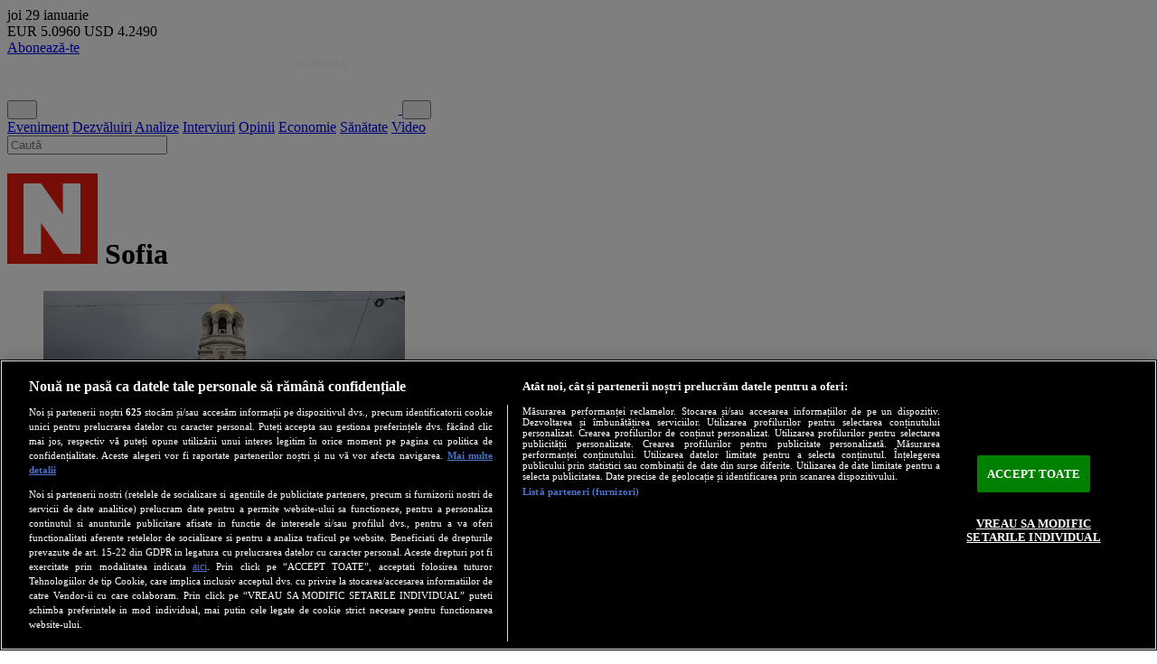

--- FILE ---
content_type: text/html; charset=utf-8
request_url: https://newsweek.ro/eticheta/sofia
body_size: 24321
content:
<!DOCTYPE html>
<html lang="en">
    <head>
        <meta charset="utf-8">
        <meta name="viewport" content="width=device-width, initial-scale=1">
        <meta name="csrf-token" content="2xZacG1d2SAS0RlxD00XYhPxdBHdnZK3FQJfYjhp">
        <meta http-equiv="x-ua-compatible" content="ie=edge">
        <meta name="apple-mobile-web-app-title" content="Newsweek România">
        <meta name="application-name" content="Newsweek România">
        <meta name="copyright" content="Newsweek România">
        <meta name="msapplication-TileColor" content="#e5e5e5">
        <meta name="theme-color" content="#e5e5e5">
        <meta name="referrer" content="origin-when-cross-origin">
        <meta name="robots" content="max-image-preview:large, max-video-preview:-1">

                <link rel="preconnect" href="https://cookie-cdn.cookiepro.com" crossorigin>
        <link rel="preconnect" href="https://www.googletagmanager.com" crossorigin>
                <link rel="preconnect" href="https://fonts.googleapis.com">
        <link rel="preconnect" href="https://fonts.gstatic.com" crossorigin>

                <link rel="preload" href="https://cookie-cdn.cookiepro.com/scripttemplates/otSDKStub.js" as="script">
        <link rel="preload" href="https://www.googletagmanager.com/gtag/js?id=G-VYGVXTL18X" as="script">
                <link rel="preload" href="https://fonts.googleapis.com/css2?family=Roboto:ital,wght@0,100..900;1,100..900&display=swap" as="style">
        <link rel="preload" href="https://fonts.googleapis.com/css2?family=Roboto+Condensed:ital,wght@0,100..900;1,100..900&display=swap" as="style">
        
        
<!-- SEO Tags -->
<title>Sofia • Newsweek România</title>
<meta name="description" content="Știri noi și analize aprofundate, opinii și investigații care explică tot ce se întâmplă în politică și business, atât în țară, cât și pe scena internațională, prezentate de Newsweek România.">
<link rel="canonical" href="https://newsweek.ro/eticheta/sofia">
<!-- End SEO Tags -->

<!-- Open Graph Tags -->
<meta property="og:title" content="Sofia • Newsweek România">
<meta property="og:description" content="Știri noi și analize aprofundate, opinii și investigații care explică tot ce se întâmplă în politică și business, atât în țară, cât și pe scena internațională, prezentate de Newsweek România.">
<meta property="og:image" content="https://newsweek.ro/images/logo-social-media.png">
<meta property="og:image:width" content="1200">
<meta property="og:image:height" content="630">
<meta property="og:site_name" content="Newsweek România">
<meta property="og:url" content="https://newsweek.ro/eticheta/sofia">
<meta property="og:type" content="website">
<meta property="og:locale" content="ro_RO">
<!-- End Open Graph Tags -->

<!-- Twitter Card Tags -->
<meta name="twitter:card" content="summary_large_image">
<meta name="twitter:site" content="@NewsweekRomania">
<meta name="twitter:title" content="Sofia • Newsweek România">
<meta name="twitter:description" content="Știri noi și analize aprofundate, opinii și investigații care explică tot ce se întâmplă în politică și business, atât în țară, cât și pe scena internațională, prezentate de Newsweek România.">
<meta name="twitter:image" content="https://newsweek.ro/images/logo-social-media.png">
<!-- End Twitter Card Tags -->

<!-- Google Search -->
<script type="application/ld+json">
{"@context":"https://schema.org","@graph":[{"@type":"WebSite","name":"Newsweek România","url":"https://newsweek.ro","potentialAction":{"@type":"SearchAction","target":"https://newsweek.ro/cautare?q={q}","query-input":"required name=q"}},{"@type":"Organization","url":"https://newsweek.ro","name":"Newsweek România","logo":{"@type":"ImageObject","url":"https://newsweek.ro/images/logo-square.png","width":180,"height":180},"sameAs":["https://www.facebook.com/newsweekromania","https://x.com/NewsweekRomania","https://www.youtube.com/@newsweekromania","https://www.instagram.com/newsweek.romania/","https://www.tiktok.com/@newsweekromania","https://www.linkedin.com/company/newsweek-românia/","https://soundcloud.com/newsweek-romania"]},{"@type":"BreadcrumbList","itemListElement":[{"@type":"ListItem","position":1,"name":"Acasă","item":"https://newsweek.ro"},{"@type":"ListItem","position":2,"name":"Sofia","item":"https://newsweek.ro/eticheta/sofia"}]}]}
</script>
<!-- End Google Search -->
        
        <!-- Cxense SATI -->
        <meta name="cXenseParse:pageclass" content="frontpage">
        <meta name="cXenseParse:url" content="https://newsweek.ro/eticheta/sofia">
        
        <!-- RSS Feed -->
        <link rel="alternate" href="https://newsweek.ro/rss" type="application/rss+xml" title="RSS Feed">

        <!-- Favicon -->
        <link rel="icon" href="https://newsweek.ro/images/logo-square.png" type="image/png">

        <!-- Fonts -->
        <link href="https://fonts.googleapis.com/css2?family=Roboto:ital,wght@0,100..900;1,100..900&display=swap" rel="stylesheet">
        <link href="https://fonts.googleapis.com/css2?family=Roboto+Condensed:ital,wght@0,100..900;1,100..900&display=swap" rel="stylesheet">

        <!-- Styles -->
        <link rel="preload" as="style" href="https://newsweek.ro/build/assets/app-DfLxLPFV.css" /><link rel="stylesheet" href="https://newsweek.ro/build/assets/app-DfLxLPFV.css" />        
        <!-- Scripts -->
        <link rel="modulepreload" as="script" href="https://newsweek.ro/build/assets/app-BWNRtiIW.js" /><link rel="modulepreload" as="script" href="https://newsweek.ro/build/assets/module.esm-BI9_GCJl.js" /><script type="module" src="https://newsweek.ro/build/assets/app-BWNRtiIW.js"></script>        
                <!-- OneTrust Cookies Consent -->
        <script src="https://cookie-cdn.cookiepro.com/scripttemplates/otSDKStub.js" data-language="ro" type="text/javascript" charset="UTF-8" data-domain-script="dd67dec8-05c9-4797-90d5-9867e8826116" async></script>
        <script type="text/javascript">
            function OptanonWrapper() { }
        </script>
        <!-- End OneTrust Cookies Consent -->
        
                <!-- Google Tag -->
        <script src="https://www.googletagmanager.com/gtag/js?id=G-VYGVXTL18X" async></script>
        <script>
            window.dataLayer = window.dataLayer || [];
            function gtag(){dataLayer.push(arguments);}
            gtag('js', new Date());
            gtag('config', 'G-VYGVXTL18X');
        </script>
        <!-- End Google Tag -->
        
                <!-- Cxense SATI -->
        <script type="text/plain" class="optanon-category-C0002">
            window.cX = window.cX || {}; cX.callQueue = cX.callQueue || [];
            cX.callQueue.push(['setSiteId', '1149820695876439794']);
            cX.callQueue.push(['sendPageViewEvent']);
        </script>
        <script type="text/plain" class="optanon-category-C0002" src="//code3.adtlgc.com/js/sati_init.js" async></script>
        <script type="text/plain" class="optanon-category-C0002">
            (function(d,s,e,t){e=d.createElement(s);e.type='text/java'+s;e.async='async';
            e.src='http'+('https:'===location.protocol?'s://s':'://')+'cdn.cxense.com/cx.js';
            t=d.getElementsByTagName(s)[0];t.parentNode.insertBefore(e,t);})(document,'script');
        </script>
        <!-- End Cxense SATI -->
        
                            <script src="//thinkdigitalro.adocean.pl/files/js/ado.js" async></script>
            <script>
                window._aoState=0,function e(){return"object"!=typeof ado?void setTimeout(function(){e()},5):(ado.config({mode:"new",xml:!1,characterEncoding:!0}),ado.preview({enabled:!0}),void(_aoState=1))}()
            </script>
                                            <script>
                    /*  (c)AdOcean 2003-2019, MASTER: thinkdigital_ro.Newsweek.ro.AllSite  */
                    !function t(){return 1!=_aoState?void setTimeout(function(){t()},5):(ado.master({id:"qFQM8G3L7Vjmub4skSdsI8dxsVgwP_cGylGahzRtvNv.e7",server:"thinkdigitalro.adocean.pl"}),void(_aoState=2))}()
                </script>
                                            
                        <script src="//twpasol.com/c/newsweek.js" async></script>
                
                        <script>
            window.teads_analytics = window.teads_analytics || {};
            window.teads_analytics.analytics_tag_id = "PUB_26568";
            window.teads_analytics.share = window.teads_analytics.share || function() {
                ;(window.teads_analytics.shared_data = window.teads_analytics.shared_data || []).push(arguments)
            };
        </script>
        <script src="https://a.teads.tv/analytics/tag.js" async></script>
                    </head>
    <body class="container mx-auto bg-gray-100" x-data="{ showLatest: false, showBanner: !localStorage.getItem('hide-banner') }" :class="showBanner ? 'pb-56 md:pb-0 md:mb-12' : 'pb-12 md:pb-0 md:mb-0'">
                <script type="text/javascript">
            var ad = document.createElement('div');
            ad.id = 'AdSense';
            ad.className = 'AdSense';
            ad.style.display = 'block';
            ad.style.position = 'absolute';
            ad.style.top = '-1px';
            ad.style.height = '1px';
            document.body.appendChild(ad);
        </script>
        
                                                            <div id="adoceanthinkdigitalrorogfdjpgqz" class="ads-container hidden"></div>
                <script>
                    /* (c)AdOcean 2003-2020, thinkdigital_ro.Newsweek.ro.AllSite.Special */
                    !function t(){return 2!=_aoState?void setTimeout(function(){t()},5):void ado.slave('adoceanthinkdigitalrorogfdjpgqz', {myMaster: 'qFQM8G3L7Vjmub4skSdsI8dxsVgwP_cGylGahzRtvNv.e7' })}()
                </script>
                                            
                                                            <div id="adoceanthinkdigitalroocnkouokmc" class="ads-container hidden"></div>
                <script>
                    /*  (c)AdOcean 2003-2019, thinkdigital_ro.Newsweek.ro.AllSite.Branding  */
                    !function t(){return 2!=_aoState?void setTimeout(function(){t()},5):void ado.slave("adoceanthinkdigitalroocnkouokmc",{myMaster:"qFQM8G3L7Vjmub4skSdsI8dxsVgwP_cGylGahzRtvNv.e7"})}()
                </script>
                                                    
        <div class="bg-black text-white flex items-center justify-between flex-wrap px-4 py-1">
            <div class="flex flex-col text-xs md:text-sm">
                <span class="uppercase leading-none">joi</span>
                <span class="leading-none">29 ianuarie</span>
            </div>

            <div class="flex flex-col md:flex-row text-xs md:text-sm space-x-0 md:space-x-2">
                <span class="leading-none"><span class="font-semibold text-yellow-300">EUR</span> 5.0960</span>
                <span class="leading-none"><span class="font-semibold text-yellow-300">USD</span> 4.2490</span>
            </div>

            <div class="flex items-center text-sm md:text-base space-x-2">
                                    <a class="text-black hover:text-black bg-yellow-300 px-2 py-1 block font-title font-semibold uppercase leading-none rounded-full" href="/abonamente">Abonează-te</a>
                    <a class="text-red-600 bg-white block px-2 py-1 leading-none rounded" href="/login" aria-label="Intră în contul tău"><i class="fa-solid fa-user" aria-hidden="true"></i></a>
                            </div>
        </div>
        
        <header class="flex flex-wrap justify-between items-stretch bg-red-600 sticky top-0 z-50" x-data="{ showNavbar: false, showSearch: false }">
            <button class="order-3 md:order-none text-white hover:text-white md:hover:text-red-600 text-2xl md:hidden p-2 mr-2 md:mr-0" x-on:click="showNavbar = ! showNavbar" aria-label="Meniu">
                <i class="fa-solid fa-bars" aria-hidden="true"></i>
            </button>
            <a href="/" aria-label="Newsweek România" class="order-1 md:order-1 flex grow md:grow-0 items-center p-2 ml-2">
                <img class="w-auto h-8 md:h-12" src="https://newsweek.ro/images/logo-white.svg" alt="Newsweek România">
            </a>
            <button class="order-2 md:order-3 bg-red-600 text-white text-2xl p-2 mr-0 md:mr-2" x-on:click="showSearch = ! showSearch" aria-label="Căutare">
                <i class="fa-solid fa-magnifying-glass" aria-hidden="true"></i>
            </button>
            <nav class="order-5 md:order-2 bg-zinc-50 md:bg-red-600 w-full md:w-auto grid grid-cols-2 gap-2 md:flex md:items-center md:grow md:justify-evenly p-2 md:p-0 font-title font-bold text-xl md:text-2xl text-center border-b md:border-b-0 border-zinc-200 hidden" :class="{ 'hidden': ! showNavbar }">
                <a href="/eticheta/eveniment" class="text-black hover:text-red-600 md:text-white md:hover:text-black">Eveniment</a>
                <a href="/eticheta/dezvaluiri" class="text-black hover:text-red-600 md:text-white md:hover:text-black">Dezvăluiri</a>
                <a href="/eticheta/analize" class="text-black hover:text-red-600 md:text-white md:hover:text-black">Analize</a>
                <a href="/interviuri" class="text-black hover:text-red-600 md:text-white md:hover:text-black">Interviuri</a>
                <a href="/opinii" class="text-black hover:text-red-600 md:text-white md:hover:text-black">Opinii</a>
                <a href="/economie" class="text-black hover:text-red-600 md:text-white md:hover:text-black">Economie</a>
                <a href="/sanatate" class="text-black hover:text-red-600 md:text-white md:hover:text-black">Sănătate</a>
                <a href="/eticheta/video" class="text-black hover:text-red-600 md:text-white md:hover:text-black">Video</a>
            </nav>
            <form action="/cautare" class="order-4 md:order-4 w-full px-2 md:px-4 pt-2 md:pt-4 pb-2 md:pb-4 bg-zinc-50 border-b border-l-0 md:border-l border-r-0 md:border-r border-zinc-200 hidden" :class="{ 'hidden': ! showSearch }">
                <input type="text" class="w-full bg-white text-center py-1 md:py-2 text-black text-lg md:text-xl font-semibold border border-zinc-200" placeholder="Caută" name="q" required>
            </form>
        </header>

                                                            <div id="adoceanthinkdigitalroydlhfpstrs" class="ads-container hidden"></div>
                <script>
                    /*  (c)AdOcean 2003-2019, thinkdigital_ro.Newsweek.ro.AllSite.top_728x90_970x250  */
                    !function t(){return 2!=_aoState?void setTimeout(function(){t()},5):void ado.slave("adoceanthinkdigitalroydlhfpstrs",{myMaster:"qFQM8G3L7Vjmub4skSdsI8dxsVgwP_cGylGahzRtvNv.e7"})}()
                </script>
                                            
        <div class="bg-white p-4 md:p-8 my-4">
            <div class="grid grid-cols-12 gap-8">
        <main class="col-span-12 md:col-span-8">
            <h1 class="flex items-center justify-start space-x-2 mb-4">
                <img class="w-5 md:w-7 h-5 md:h-7" src="https://newsweek.ro/images/logo-square.svg" alt="Newsweek România">
                <span class="font-bold font-title text-2xl md:text-4xl capitalize leading-none">Sofia</span>
            </h1>

                            <div class="grid grid-cols-1 md:grid-cols-2 gap-4">
                                                            <article class="group">
    <a href="/international/bulgaria-a-trecut-la-euro-preturile-la-taxi-au-bubuit-care-sunt-tarifele-in-sofia-de-la-1-ianuarie-2026">
        <div class="flex flex-col gap-2">
            <figure class="relative w-full aspect-16/9 md:aspect-4/3 bg-zinc-500 z-0 overflow-hidden">
                <img class="w-full h-full object-cover" src="https://newsweek.ro/resize/XKIz8To5l7yW0BGWZhzmk7ybNCjlGmHch4-vH66Sryw/rs:fill:400:300:1/g:ce/aHR0cHM6Ly9uZXdzd2Vlay5yby9zdG9yYWdlL211bHRpbWVkaWEvMjAyNi8wMS9aTWFnVmh5WERGMHc1aDJVZDFmc2ZZZ2JJbHQyU1RXREdmUzhBd1JhLmpwZw.webp" alt="Taxiuri în Sofia - Foto: Profimedia Images" loading="lazy" decoding="async" fetchpriority="low">
                <figcaption class="absolute z-10 bottom-0 left-0 uppercase bg-red-600 p-2">
                    <span class="block font-title text-white text-sm text-nowrap font-bold leading-none">Internațional</span>
                </figcaption>
            </figure>
            <span class="text-xl md:text-2xl font-title font-bold text-black group-hover:text-red-600 leading-tight">
                Bulgaria a trecut la euro, prețurile la taxi au bubuit. Care sunt tarifele în Sofia de la 1 ianuarie 2026?
            </span>
            <p class="text-zinc-700 font-text text-sm leading-tight">
                La 1 ianuarie 2026, Bulgaria a spus adio monedei naționale și a trecut la euro, iar multe prețuri au fost imediat „rotunjite”. De exemplu, tarifele de taxi în Sofia au bubuit.
            </p>
        </div>
    </a>
</article>
                                                                                                                                                                                                                                                                <article class="group">
    <a href="/international/mae-restrictionare-a-traficului-autovehiculelor-de-peste-12-tone-intre-24-decembrie-4-ianuarie-in-bulgaria">
        <div class="flex flex-col gap-2">
            <figure class="relative w-full aspect-16/9 md:aspect-4/3 bg-zinc-500 z-0 overflow-hidden">
                <img class="w-full h-full object-cover" src="https://newsweek.ro/resize/KgyfbV0j0BVg4sMWa54eHf3ypDfkCuRvxgzmbD1F6-I/rs:fill:400:300:1/g:ce/aHR0cHM6Ly9uZXdzd2Vlay5yby9zdG9yYWdlL211bHRpbWVkaWEvMjAyNS8xMi9obFg2a3Y0VTVEU3YxYmZWZ2hKMExlczJsbXRnVGVBU2pKQkg4dVdVLmpwZw.webp" alt="Restricționare a traficului autovehiculelor de peste 12 tone între 24 decembrie - 4 ianuarie în Bulgaria - Foto: Profimedia Images (imagine cu rol ilustrativ)" loading="lazy" decoding="async" fetchpriority="low">
                <figcaption class="absolute z-10 bottom-0 left-0 uppercase bg-red-600 p-2">
                    <span class="block font-title text-white text-sm text-nowrap font-bold leading-none">Internațional</span>
                </figcaption>
            </figure>
            <span class="text-xl md:text-2xl font-title font-bold text-black group-hover:text-red-600 leading-tight">
                MAE. Restricționare a traficului autovehiculelor de peste 12 tone între 24 decembrie - 4 ianuarie în Bulgaria
            </span>
            <p class="text-zinc-700 font-text text-sm leading-tight">
                Ministerul Afacerilor Externe informează cetățenii români care se află, tranzitează sau intenționează să călătorească în Bulgaria asupra faptului că, în perioada 24 decembrie 2025 - 4 ianuarie 2026, circulația autovehiculelor de peste 12 tone va fi restricționată.
            </p>
        </div>
    </a>
</article>
                                                                                                                                                                                                                                                                <div class="col-span-1 md:col-span-2 border-t md:border-t-0 border-zinc-400">
                        <article class="group border-b md:border-b-0 border-zinc-400 py-2 md:py-0">
    <a href="/international/a-cazut-guvernul-din-bulgaria-cabinetul-jeliazkov-a-demisionat-la-presiunea-strazii">
        <div class="flex items-center gap-2">
            <div class="flex-none">
                <figure class="aspect-square md:aspect-4/3 w-20 md:w-48 bg-zinc-500 z-0 overflow-hidden">
                    <img class="w-full h-full object-cover" src="https://newsweek.ro/resize/z4iQGx410n1fQOroX_0KcQkLkaN6xspPWoRokKYaFmc/rs:fill:400:300:1/g:ce/aHR0cHM6Ly9uZXdzd2Vlay5yby9zdG9yYWdlL211bHRpbWVkaWEvMjAyNS8xMi81YmFLYW5FSDdtRnFydTJkaTBxVEZHWjVrZjRUUUVoQWEwZ25iN0pxLmpwZw.webp" alt="Premierul bulgar, Rosen Jelyazkov, Foto: Profimedia Images" loading="lazy" decoding="async" fetchpriority="low">
                </figure>
            </div>
            <div class="grow flex flex-col gap-1">
                <span class="font-title text-xs md:text-sm text-red-600 text-nowrap uppercase font-bold leading-none">
                    Internațional
                </span>
                <span class="font-title font-bold text-base md:text-lg text-black group-hover:text-red-600 leading-tight">
                    A căzut guvernul din Bulgaria. Cabinetul Jeliazkov a demisionat la presiunea străzii
                </span>
                <p class="text-zinc-700 font-text text-sm leading-tight hidden md:block">
                    Guvernul condus de prim-ministrul Jelyazkov și-a prezentat oficial demisia, marcând un punct de cotitură semnificativ în peisajul politic al Bulgariei. Premierul a invocat „pierderea sprijinului politic și necesitatea de a restabili încrederea publică”.
                </p>
            </div>
        </div>
    </a>
</article>
                        </div>
                                                                                                                                                                                                                                                                <div class="col-span-1 md:col-span-2 -mt-4 md:mt-0">
                        <article class="group border-b md:border-b-0 border-zinc-400 py-2 md:py-0">
    <a href="/international/video-zeci-de-mii-de-bulgari-cer-in-strada-demisia-guvernului-afara-cu-peevski-si-borisov">
        <div class="flex items-center gap-2">
            <div class="flex-none">
                <figure class="aspect-square md:aspect-4/3 w-20 md:w-48 bg-zinc-500 z-0 overflow-hidden">
                    <img class="w-full h-full object-cover" src="https://newsweek.ro/resize/hcWSWfvY6BxuXzc-NM5_DcRq8pkTCeKFtJKxe0UntmM/rs:fill:400:300:1/g:ce/aHR0cHM6Ly9uZXdzd2Vlay5yby9zdG9yYWdlL211bHRpbWVkaWEvMjAyNS8xMi9hWndyNm5kRUNOa2Y0T0o5QmFLd3pPSzJPdFlucjlpbjlLWUsxOVRKLmpwZw.webp" alt="Protest de amploare la Sofia - Foto: Profimedia Images" loading="lazy" decoding="async" fetchpriority="low">
                </figure>
            </div>
            <div class="grow flex flex-col gap-1">
                <span class="font-title text-xs md:text-sm text-red-600 text-nowrap uppercase font-bold leading-none">
                    Internațional
                </span>
                <span class="font-title font-bold text-base md:text-lg text-black group-hover:text-red-600 leading-tight">
                    VIDEO Zeci de mii de bulgari cer în stradă demisia guvernului. „Afară cu Peevski și Borisov!”
                </span>
                <p class="text-zinc-700 font-text text-sm leading-tight hidden md:block">
                    Zeci de mii de bulgari au ieșit iar în stradă, la Sofia și în alte 12 orașe din Bulgaria, și cer demisia guvernului.
                </p>
            </div>
        </div>
    </a>
</article>
                        </div>
                                                                                                                                                                                                                                                                <div class="col-span-1 md:col-span-2 -mt-4 md:mt-0">
                        <article class="group border-b md:border-b-0 border-zinc-400 py-2 md:py-0">
    <a href="/economie/bulgaria-fereste-ajunga-situatia-romaniei-datoria-publica-vrea-limiteze-30">
        <div class="flex items-center gap-2">
            <div class="flex-none">
                <figure class="aspect-square md:aspect-4/3 w-20 md:w-48 bg-zinc-500 z-0 overflow-hidden">
                    <img class="w-full h-full object-cover" src="https://newsweek.ro/resize/TfD8pVvI749RKhkra-4brVExgL5lSRPIVy5vg-pP-sg/rs:fill:400:300:1/g:ce/aHR0cHM6Ly9uZXdzd2Vlay5yby9zdG9yYWdlL211bHRpbWVkaWEvMjAyNS8xMS9WVk9ZN2pvQnI4ZktZNWZjRDhadktabjg1T1VEY0JXajg4MFREbk5ZLmpwZw.webp" alt="Centrul Sofiei, într-o zi normală de lucru - Foto: Wikimedia/Sami C/CC BY 2.0" loading="lazy" decoding="async" fetchpriority="low">
                </figure>
            </div>
            <div class="grow flex flex-col gap-1">
                <span class="font-title text-xs md:text-sm text-red-600 text-nowrap uppercase font-bold leading-none">
                    Economie
                </span>
                <span class="font-title font-bold text-base md:text-lg text-black group-hover:text-red-600 leading-tight">
                    Bulgaria se fereşte să ajungă în situaţia României, cu datoria publică. Vrea să o limiteze la 30%
                </span>
                <p class="text-zinc-700 font-text text-sm leading-tight hidden md:block">
                    Bulgaria suflă şi-n iaurt, după experienţa României: se fereşte să ajungă în situaţia Bucureştiului, cu datoria publică. Sofia vrea să o limiteze la maximum 30%.
                </p>
            </div>
        </div>
    </a>
</article>
                        </div>
                                                                                                                                                                                                                                                                <article class="group">
    <a href="/economie/o-parte-centura-sofiei-costa-1000000000-eur-record-cand-merge-romanii-ea-cat-costa-a0">
        <div class="flex flex-col gap-2">
            <figure class="relative w-full aspect-16/9 md:aspect-4/3 bg-zinc-500 z-0 overflow-hidden">
                <img class="w-full h-full object-cover" src="https://newsweek.ro/resize/AvgYAcD_d-sr6E1fH6vGOVaC4ooULjKIbP7AfD-zvy4/rs:fill:400:300:1/g:ce/aHR0cHM6Ly9uZXdzd2Vlay5yby9zdG9yYWdlL211bHRpbWVkaWEvMjAyNS8xMS9kdUVONzVkbjV6c0dWS3JoUlpuenByVkJmSVRPNXRxYlNLNURPTDM0LmpwZw.webp" alt="Autostrada de exit din capitala Sofia, în aprilie 2020, în plină epidemie de Covid - Foto: Profimedia Images (Imagine cu caracter ilustrativ)" loading="lazy" decoding="async" fetchpriority="low">
                <figcaption class="absolute z-10 bottom-0 left-0 uppercase bg-red-600 p-2">
                    <span class="block font-title text-white text-sm text-nowrap font-bold leading-none">Economie</span>
                </figcaption>
            </figure>
            <span class="text-xl md:text-2xl font-title font-bold text-black group-hover:text-red-600 leading-tight">
                O parte din Centura Sofiei costă 1.000.000.000 €, un record. Când vor merge și românii pe ea? Cât costă A0?
            </span>
            <p class="text-zinc-700 font-text text-sm leading-tight">
                O parte din Centura Sofiei costă 1.000.000.000 €, ceea ce este un adevărat record. Când vor merge și românii pe această autostradă? Cât costă A0, inelul de autostradă al Capitalei?
            </p>
        </div>
    </a>
</article>
                                                                                                                                                                                                                                                                <article class="group">
    <a href="/economie/parlamentarii-bulgari-restrictie-temporara-exportul-motorina">
        <div class="flex flex-col gap-2">
            <figure class="relative w-full aspect-16/9 md:aspect-4/3 bg-zinc-500 z-0 overflow-hidden">
                <img class="w-full h-full object-cover" src="https://newsweek.ro/resize/-cCpYW5yvwQZIDVKRawogtODRF6KOuJ-HR9U3I7ivgc/rs:fill:400:300:1/g:ce/aHR0cHM6Ly9uZXdzd2Vlay5yby9zdG9yYWdlL211bHRpbWVkaWEvMjAyNS8xMC9MZDNIaGVKM1pacDF0bHRBU1hTNXBaT1Q2cWhIYVJrTXh0eHF6ajZ6LmpwZw.webp" alt="Camioane în frontiera Giurgiu - Ruse, înainte de aderarea României şi Bulgariei la Spaţiul Schengen - Foto: Profimedia Images" loading="lazy" decoding="async" fetchpriority="low">
                <figcaption class="absolute z-10 bottom-0 left-0 uppercase bg-red-600 p-2">
                    <span class="block font-title text-white text-sm text-nowrap font-bold leading-none">Economie</span>
                </figcaption>
            </figure>
            <span class="text-xl md:text-2xl font-title font-bold text-black group-hover:text-red-600 leading-tight">
                Parlamentarii bulgari, restricție temporară la exportul de motorină. Ce se întâmplă în România?
            </span>
            <p class="text-zinc-700 font-text text-sm leading-tight">
                Parlamentarii bulgari propun o restricție temporară la exportul de motorină şi combustibili pentru aviaţie. Ce se întâmplă cu motorina în România?
            </p>
        </div>
    </a>
</article>
                                                                                                                                                                                                                                                                <div class="col-span-1 md:col-span-2 border-t md:border-t-0 border-zinc-400">
                        <article class="group border-b md:border-b-0 border-zinc-400 py-2 md:py-0">
    <a href="/economie/cfr-zboara-catre-bulgaria-si-turcia-varna-11-ore-istanbul-24-h-cu-masina-e-de-3-ori-mai-rapid">
        <div class="flex items-center gap-2">
            <div class="flex-none">
                <figure class="aspect-square md:aspect-4/3 w-20 md:w-48 bg-zinc-500 z-0 overflow-hidden">
                    <img class="w-full h-full object-cover" src="https://newsweek.ro/resize/ImYJomgMQZbcy3j1IqC7z7KKwADOKqd3IVRF0am_u_A/rs:fill:400:300:1/g:ce/aHR0cHM6Ly9uZXdzd2Vlay5yby9zdG9yYWdlL211bHRpbWVkaWEvMjAyNS8wNS9lYTBOQmZUYzRjeVF3bWRKWXpsT1BNVVZLSnp1elJEWTFpSW1kSkxELmpwZw.webp" alt="Trenurile CFR „zboară” către Bulgaria și Turcia: Varna – 11h, Istanbul – 24h. Cu mașina, 4h sau 9h - Foto: Freepik (Imagine cu rol ilustrativ)" loading="lazy" decoding="async" fetchpriority="low">
                </figure>
            </div>
            <div class="grow flex flex-col gap-1">
                <span class="font-title text-xs md:text-sm text-red-600 text-nowrap uppercase font-bold leading-none">
                    Economie
                </span>
                <span class="font-title font-bold text-base md:text-lg text-black group-hover:text-red-600 leading-tight">
                    CFR „zboară” către Bulgaria și Turcia: Varna: 11 ore, Istanbul: 24 h. Cu mașina e de 3 ori mai rapid
                </span>
                <p class="text-zinc-700 font-text text-sm leading-tight hidden md:block">
                    Trenurile CFR „zboară” către Bulgaria și Turcia, în acestă vară, cu plecare din București. Tarifele sunt mici, dar românii care optează să ajungă astfel în vacanță trebuie să știe că, până la Varna, călătoria durează 11h, iar până la Istanbul, 24h, fără eventuale întârzieri.
                </p>
            </div>
        </div>
    </a>
</article>
                        </div>
                                                                                                                                                                                                                                                                <div class="col-span-1 md:col-span-2 -mt-4 md:mt-0">
                        <article class="group border-b md:border-b-0 border-zinc-400 py-2 md:py-0">
    <a href="/economie/bucuresti-dupa-sofia-si-sarajevo-la-destinatii-turistice-pentru-city-break-ce-ne-lipseste">
        <div class="flex items-center gap-2">
            <div class="flex-none">
                <figure class="aspect-square md:aspect-4/3 w-20 md:w-48 bg-zinc-500 z-0 overflow-hidden">
                    <img class="w-full h-full object-cover" src="https://newsweek.ro/resize/Lr6ZgYGDE41dxTMW_IHwoRpfqzNXzUh1f74DRFx5CWM/rs:fill:400:300:1/g:ce/aHR0cHM6Ly9uZXdzd2Vlay5yby9zdG9yYWdlL211bHRpbWVkaWEvMjAyNS8wNC91aFhkbndzQWYyUHAxeWdZejIwbmhQSlhEV2luZDdQNFd3WGhveXo2LmpwZw.webp" alt="Bucureşti, Palatul Justiţiei (Tribunalul Mare), pe cheiul Dâmboviţei - Foto: Wikimedia/Britchi Mirela/CC BY-SA 4.0" loading="lazy" decoding="async" fetchpriority="low">
                </figure>
            </div>
            <div class="grow flex flex-col gap-1">
                <span class="font-title text-xs md:text-sm text-red-600 text-nowrap uppercase font-bold leading-none">
                    Economie
                </span>
                <span class="font-title font-bold text-base md:text-lg text-black group-hover:text-red-600 leading-tight">
                    București, după Sofia și Sarajevo la destinații turistice pentru city break. Ce ne lipsește?
                </span>
                <p class="text-zinc-700 font-text text-sm leading-tight hidden md:block">
                    Călătorii care plănuiesc o escapadă de primăvară ar putea dori să ia în considerare Sofia, care a fost desemnată cea mai bună capitală europeană pentru o escapadă de tip road-trip, în acest sezon.
                </p>
            </div>
        </div>
    </a>
</article>
                        </div>
                                                                                                                                                                                                                                                                <div class="col-span-1 md:col-span-2 -mt-4 md:mt-0">
                        <article class="group border-b md:border-b-0 border-zinc-400 py-2 md:py-0">
    <a href="/international/intalnire-la-nivel-inalt-la-sofia-cum-vor-colabora-statele-din-balcani-pentru-mai-multa-securitate">
        <div class="flex items-center gap-2">
            <div class="flex-none">
                <figure class="aspect-square md:aspect-4/3 w-20 md:w-48 bg-zinc-500 z-0 overflow-hidden">
                    <img class="w-full h-full object-cover" src="https://newsweek.ro/resize/qyrK5rQQU6GQx_WoSb4TKQKPjLaXYeoxo22c0pdOk5c/rs:fill:400:300:1/g:ce/aHR0cHM6Ly9uZXdzd2Vlay5yby9zdG9yYWdlL211bHRpbWVkaWEvMjAyNS8wMy9IQndhNEw2T3pPVmpkNXBDTDkzSXpQNTVlbmRLUU56WjZ1QkNNZ0dULmpwZw.webp" alt="Întâlnire la nivel înalt la Sofia: cum vor colabora statele din Balcani pentru mai multă securitate - FOTO: Profimedia(imagine cu rol ilustrativ)" loading="lazy" decoding="async" fetchpriority="low">
                </figure>
            </div>
            <div class="grow flex flex-col gap-1">
                <span class="font-title text-xs md:text-sm text-red-600 text-nowrap uppercase font-bold leading-none">
                    Internațional
                </span>
                <span class="font-title font-bold text-base md:text-lg text-black group-hover:text-red-600 leading-tight">
                    Întâlnire la nivel înalt la Sofia: cum vor colabora statele din Balcani pentru mai multă securitate
                </span>
                <p class="text-zinc-700 font-text text-sm leading-tight hidden md:block">
                    Întâlnire la nivel înalt la Sofia: cum vor colabora statele din Balcani pentru mai multă securitate. Bulgaria și Iordania vor coprezida o întâlnire la Sofia, ca parte a inițiativei Procesului Aqaba, a informat luni secretariatul de presă al președintelui.
                </p>
            </div>
        </div>
    </a>
</article>
                        </div>
                                                                                                                                                                                                                                                                <article class="group">
    <a href="/timp-liber/sofia-vicoveanca-in-pericol-de-moarte-ce-se-intampla-in-blocul-unde-locuieste-de-50-de-ani">
        <div class="flex flex-col gap-2">
            <figure class="relative w-full aspect-16/9 md:aspect-4/3 bg-zinc-500 z-0 overflow-hidden">
                <img class="w-full h-full object-cover" src="https://newsweek.ro/resize/PELTCu5EXfEHd3y_3o60j1LTlbvOBu3lE4HO3dbMtqk/rs:fill:400:300:1/g:ce/aHR0cHM6Ly9uZXdzd2Vlay5yby9zdG9yYWdlL211bHRpbWVkaWEvMjAyNS8wMS9MeXRKa1FVNVRSRjFnSW5yaEtnRmxlaldHUTNvV2JNRjd6b1pFMWxvLmpwZWc.webp" alt="Sofia Vicoveanca în pericol de moarte! Ce se întâmplă în blocul unde locuiește de 50 de ani? - Foto: Arhiva personala (imagine cu rol ilustrativ)" loading="lazy" decoding="async" fetchpriority="low">
                <figcaption class="absolute z-10 bottom-0 left-0 uppercase bg-red-600 p-2">
                    <span class="block font-title text-white text-sm text-nowrap font-bold leading-none">Timp liber</span>
                </figcaption>
            </figure>
            <span class="text-xl md:text-2xl font-title font-bold text-black group-hover:text-red-600 leading-tight">
                Sofia Vicoveanca în pericol de moarte! Ce se întâmplă în blocul unde locuiește de 50 de ani?
            </span>
            <p class="text-zinc-700 font-text text-sm leading-tight">
                Sofia Vicoveanca în pericol de moarte! Ce se întâmplă în blocul unde locuiește de 50 de ani? Ce spune artista despre locuința sa și cum a amenajat-o pentru a fi în siguranță?
            </p>
        </div>
    </a>
</article>
                                                                                                                                                                                                                                                                <article class="group">
    <a href="/actualitate/incendiu-devastator-in-capitala-bulgariei-patru-persoane-si-au-pierdut-viata">
        <div class="flex flex-col gap-2">
            <figure class="relative w-full aspect-16/9 md:aspect-4/3 bg-zinc-500 z-0 overflow-hidden">
                <img class="w-full h-full object-cover" src="https://newsweek.ro/resize/rFPfffcmQZODNDnq09fcDP1XKKErA4OlNGeYQn2m6RM/rs:fill:400:300:1/g:ce/aHR0cHM6Ly9uZXdzd2Vlay5yby9zdG9yYWdlL211bHRpbWVkaWEvMjAyNC8xMi9UdDYzTllPZlJCenFmZDBoejlCN3djS1MxRWZCdzdjblIwSGI4WkdxLmpwZWc.webp" alt="Incendiu devastator în capitala Bulgariei! Patru persoane și-au pierdut viața  - Foto: Istock / imagine cu rol ilustrativ" loading="lazy" decoding="async" fetchpriority="low">
                <figcaption class="absolute z-10 bottom-0 left-0 uppercase bg-red-600 p-2">
                    <span class="block font-title text-white text-sm text-nowrap font-bold leading-none">Actualitate</span>
                </figcaption>
            </figure>
            <span class="text-xl md:text-2xl font-title font-bold text-black group-hover:text-red-600 leading-tight">
                Incendiu devastator în capitala Bulgariei! Patru persoane și-au pierdut viața
            </span>
            <p class="text-zinc-700 font-text text-sm leading-tight">
                Incendiu devastator în capitala Bulgariei! Patru persoane și-au pierdut viața. Ce spun autoritățile și cum s-a întâmplat totul?
            </p>
        </div>
    </a>
</article>
                                                                                                                                                                                                                                                                <div class="col-span-1 md:col-span-2 border-t md:border-t-0 border-zinc-400">
                        <article class="group border-b md:border-b-0 border-zinc-400 py-2 md:py-0">
    <a href="/timp-liber/care-sunt-cele-mai-frumoase-10-nume-de-fete-din-romania-cum-il-alegi-pe-cel-potrivit-copilului-tau">
        <div class="flex items-center gap-2">
            <div class="flex-none">
                <figure class="aspect-square md:aspect-4/3 w-20 md:w-48 bg-zinc-500 z-0 overflow-hidden">
                    <img class="w-full h-full object-cover" src="https://newsweek.ro/resize/dnuNqq7CtgRDrJfJAPecieHod-SbsRtXm68h1Wm6hD4/rs:fill:400:300:1/g:ce/aHR0cHM6Ly9uZXdzd2Vlay5yby9zdG9yYWdlL211bHRpbWVkaWEvMjAyNC8xMS9aUW5MV1ZUQXF0ZnM0MWVGYmxmTUtFWTJkbHhTZE83ajBkR2JVNHlWLmpwZw.webp" alt="Care sunt cele mai frumoase 10 nume de fete din România? Cum îl alegi pe cel potrivit copilului tău? - Foto: Profimedia images" loading="lazy" decoding="async" fetchpriority="low">
                </figure>
            </div>
            <div class="grow flex flex-col gap-1">
                <span class="font-title text-xs md:text-sm text-red-600 text-nowrap uppercase font-bold leading-none">
                    Timp liber
                </span>
                <span class="font-title font-bold text-base md:text-lg text-black group-hover:text-red-600 leading-tight">
                    Care sunt cele mai frumoase 10 nume de fete din România? Cum îl alegi pe cel potrivit copilului tău?
                </span>
                <p class="text-zinc-700 font-text text-sm leading-tight hidden md:block">
                    Care sunt cele mai frumoase 10 nume de fete din România? Cum îl alegi pe cel potrivit copilului tău? Sunt o mulțime de liste pe internet, astfel că părinții au de unde să se inspire.
                </p>
            </div>
        </div>
    </a>
</article>
                        </div>
                                                                                                                                                                                                                                                                <div class="col-span-1 md:col-span-2 -mt-4 md:mt-0">
                        <article class="group border-b md:border-b-0 border-zinc-400 py-2 md:py-0">
    <a href="/cultura/vernisajul-fotografic-al-principesei-sofia-de-romania-la-londra-capturi-de-poveste">
        <div class="flex items-center gap-2">
            <div class="flex-none">
                <figure class="aspect-square md:aspect-4/3 w-20 md:w-48 bg-zinc-500 z-0 overflow-hidden">
                    <img class="w-full h-full object-cover" src="https://newsweek.ro/resize/kFIzt6Cx5e7xft2YEjFocrBZxrThQuafv08BpWibkNU/rs:fill:400:300:1/g:ce/aHR0cHM6Ly9uZXdzd2Vlay5yby9zdG9yYWdlL211bHRpbWVkaWEvMjAyNC8xMC95cXRFSzc2RGxtVVZmM3M3eUtRS0t4dGpGOXhvQ3F0MUwwUnkzUkhxLmpwZw.webp" alt="Vernisajul fotografic al Principesei Sofia la Institutul Cultural din Londra. Capturi de poveste - FOTO: Facebook(imagine cu rol ilustrativ)" loading="lazy" decoding="async" fetchpriority="low">
                </figure>
            </div>
            <div class="grow flex flex-col gap-1">
                <span class="font-title text-xs md:text-sm text-red-600 text-nowrap uppercase font-bold leading-none">
                    Cultură
                </span>
                <span class="font-title font-bold text-base md:text-lg text-black group-hover:text-red-600 leading-tight">
                    Vernisajul fotografic al Principesei Sofia de România la Londra. Capturi de poveste
                </span>
                <p class="text-zinc-700 font-text text-sm leading-tight hidden md:block">
                    Vernisajul fotografic al Principesei Sofia de România la Londra. Capturi de poveste. Potrivit unui comunicat al Institutului Cultural Român la Londra transmis, joi, AGERPRES, vernisajul va fi însoţit de o introducere susţinută de ASR Principesa Sofia a României.
                </p>
            </div>
        </div>
    </a>
</article>
                        </div>
                                                                                                                                                                                                                                                                <div class="col-span-1 md:col-span-2 -mt-4 md:mt-0">
                        <article class="group border-b md:border-b-0 border-zinc-400 py-2 md:py-0">
    <a href="/timp-liber/secretul-cu-care-artista-sofia-vicoveanca-isi-pune-muraturi-pentru-iarna-depinde-de-fiecare">
        <div class="flex items-center gap-2">
            <div class="flex-none">
                <figure class="aspect-square md:aspect-4/3 w-20 md:w-48 bg-zinc-500 z-0 overflow-hidden">
                    <img class="w-full h-full object-cover" src="https://newsweek.ro/resize/dWaxvbvAPwdEB4INB3P_TUT4AcQK2SYISfHNi2lv52M/rs:fill:400:300:1/g:ce/aHR0cHM6Ly9uZXdzd2Vlay5yby9zdG9yYWdlL211bHRpbWVkaWEvMjAyNC8xMC9WdU1JbktRamJFUE9VcVhIMFhXUjdxTE5Db2xhZWVKdWt1R01QZHdjLmpwZWc.webp" alt="Secretul cu care artista Sofia Vicoveanca își pune murături pentru iarnă. „Depinde de fiecare” - Foto: Sofia Vicoveanca / imagine cu rol ilustrativ" loading="lazy" decoding="async" fetchpriority="low">
                </figure>
            </div>
            <div class="grow flex flex-col gap-1">
                <span class="font-title text-xs md:text-sm text-red-600 text-nowrap uppercase font-bold leading-none">
                    Timp liber
                </span>
                <span class="font-title font-bold text-base md:text-lg text-black group-hover:text-red-600 leading-tight">
                    Secretul cu care artista Sofia Vicoveanca își pune murături pentru iarnă. „Depinde de fiecare”
                </span>
                <p class="text-zinc-700 font-text text-sm leading-tight hidden md:block">
                    Secretul cu care artista Sofia Vicoveanca își pune murături pentru iarnă. „Depinde de fiecare”. Ce folosește artista pentru a întări murăturile și ce secret ascunde?
                </p>
            </div>
        </div>
    </a>
</article>
                        </div>
                                                                                                                                                                                                                                                                <article class="group">
    <a href="/economie/bucuresti-singura-capitala-ue-izolata-rutier-de-europa-nu-este-legata-de-nicio-autostrada">
        <div class="flex flex-col gap-2">
            <figure class="relative w-full aspect-16/9 md:aspect-4/3 bg-zinc-500 z-0 overflow-hidden">
                <img class="w-full h-full object-cover" src="https://newsweek.ro/resize/yC2CZZceUlrsJrq8VTkOLPqo15D00Yxj7yhx0aLXT_s/rs:fill:400:300:1/g:ce/aHR0cHM6Ly9uZXdzd2Vlay5yby9zdG9yYWdlL211bHRpbWVkaWEvMjAyNC8wOS83MXFxT2hocWc0STd6TU5zSWRYUWRLTGtOdHA4cGo3WHV1eHlwS3BjLmpwZw.webp" alt="București, singura capitală UE izolată rutier de Europa. Nu este legată de nicio autostradă - Foto: Pexels - Imagine cu rol ilustrativ" loading="lazy" decoding="async" fetchpriority="low">
                <figcaption class="absolute z-10 bottom-0 left-0 uppercase bg-red-600 p-2">
                    <span class="block font-title text-white text-sm text-nowrap font-bold leading-none">Economie</span>
                </figcaption>
            </figure>
            <span class="text-xl md:text-2xl font-title font-bold text-black group-hover:text-red-600 leading-tight">
                București, singura capitală UE izolată rutier de Europa. Nu este legată de nicio autostradă
            </span>
            <p class="text-zinc-700 font-text text-sm leading-tight">
                București, singura capitală UE izolată rutier de Europa. Nu este legată de nicio autostradă. Bulgarii și sârbii ne-au dat clasă.
            </p>
        </div>
    </a>
</article>
                                                                                                                                                                                                                                                                <article class="group">
    <a href="/international/bulgarii-ne-au-luat-fata-si-adera-la-euro-de-cand-vom-plati-in-moneda-europeana-la-sofia-si-ruse">
        <div class="flex flex-col gap-2">
            <figure class="relative w-full aspect-16/9 md:aspect-4/3 bg-zinc-500 z-0 overflow-hidden">
                <img class="w-full h-full object-cover" src="https://newsweek.ro/resize/xGDBpCBHNOtKKhyHicGquo539U00bgp98uJWefGni2c/rs:fill:400:300:1/g:ce/aHR0cHM6Ly9uZXdzd2Vlay5yby9zdG9yYWdlL211bHRpbWVkaWEvMjAyNC8wOC9MY0ZpNXBEdG9MdnFremttYUZzTU1uMzlvSVBEZFQwRTk0cDdnTmRBLmpwZw.webp" alt="Bulgarii ne-au luat fața și aderă la moeda europeană. De când vom plăti în euro la Sofia și la Ruse? - Foto: Freepik" loading="lazy" decoding="async" fetchpriority="low">
                <figcaption class="absolute z-10 bottom-0 left-0 uppercase bg-red-600 p-2">
                    <span class="block font-title text-white text-sm text-nowrap font-bold leading-none">Internațional</span>
                </figcaption>
            </figure>
            <span class="text-xl md:text-2xl font-title font-bold text-black group-hover:text-red-600 leading-tight">
                Bulgarii ne-au luat fața și aderă la euro. De când vom plăti în moneda europeană la Sofia și Ruse?
            </span>
            <p class="text-zinc-700 font-text text-sm leading-tight">
                Bulgarii ne-au luat fața și aderă la moeda europeană. De când vom plăti în euro la Sofia și la Ruse? Deputații au adoptat rapid Legea privind introducerea euro. Prin aceasta, țara este acum pregătită oficial să adere la zona euro.
            </p>
        </div>
    </a>
</article>
                                                                                                                                                                                                                                                                <div class="col-span-1 md:col-span-2 border-t md:border-t-0 border-zinc-400">
                        <article class="group border-b md:border-b-0 border-zinc-400 py-2 md:py-0">
    <a href="/international/biserica-ortodoxa-din-bulgaria-are-un-sef-nou-patriarhul-daniil-se-inchina-la-moscova">
        <div class="flex items-center gap-2">
            <div class="flex-none">
                <figure class="aspect-square md:aspect-4/3 w-20 md:w-48 bg-zinc-500 z-0 overflow-hidden">
                    <img class="w-full h-full object-cover" src="https://newsweek.ro/resize/mtyeZZuvAlf7Jkifd8LWPfyYNSwzjbMWxxmaox6magE/rs:fill:400:300:1/g:ce/aHR0cHM6Ly9uZXdzd2Vlay5yby9zdG9yYWdlL211bHRpbWVkaWEvMjAyNC8wNy80NWQ0Ukd6Qm92RmJaMUFjTUt1RnRzNFpqanFUV1o5YkdSU3M5Ykh1LmpwZw.webp" alt="Biserica Ortodoxă din Bulgaria are un șef nou. Patriarhul Daniil se „închină” la Moscova - Foto: Profimedia Images" loading="lazy" decoding="async" fetchpriority="low">
                </figure>
            </div>
            <div class="grow flex flex-col gap-1">
                <span class="font-title text-xs md:text-sm text-red-600 text-nowrap uppercase font-bold leading-none">
                    Internațional
                </span>
                <span class="font-title font-bold text-base md:text-lg text-black group-hover:text-red-600 leading-tight">
                    Biserica Ortodoxă din Bulgaria are un șef nou. Patriarhul Daniil se „închină” la Moscova
                </span>
                <p class="text-zinc-700 font-text text-sm leading-tight hidden md:block">
                    Biserica Ortodoxă din Bulgaria are un șef nou. 69 din cei 138 de delegaţi din consiliul bisericesc l-au votat pe Patriarhul Daniil, care este condiderat prorus. Grigorie, mitropolitul de Vratsa, a fost susţinut de 66 de delegați.
                </p>
            </div>
        </div>
    </a>
</article>
                        </div>
                                                                                                                                                                                                                                                                <div class="col-span-1 md:col-span-2 -mt-4 md:mt-0">
                        <article class="group border-b md:border-b-0 border-zinc-400 py-2 md:py-0">
    <a href="/timp-liber/care-este-cel-mai-frumos-nume-de-fata-din-lume-este-dovedit-stiintific-ce-semnifica">
        <div class="flex items-center gap-2">
            <div class="flex-none">
                <figure class="aspect-square md:aspect-4/3 w-20 md:w-48 bg-zinc-500 z-0 overflow-hidden">
                    <img class="w-full h-full object-cover" src="https://newsweek.ro/resize/cs06a9prVcCGEvzNOqRYRgFSL-6JzuNxs9OnvJuvN_4/rs:fill:400:300:1/g:ce/aHR0cHM6Ly9uZXdzd2Vlay5yby9zdG9yYWdlL211bHRpbWVkaWEvMjAyNC8wNi94YlZQeWFKeE9FcHZvVVJzMDRwbXEwcmhCVUtEeFBmakFoZERoSGpZLmpwZw.webp" alt="Care este cel mai frumos nume de fată din lume- Foto: Freepik.com (rol ilustrativ)" loading="lazy" decoding="async" fetchpriority="low">
                </figure>
            </div>
            <div class="grow flex flex-col gap-1">
                <span class="font-title text-xs md:text-sm text-red-600 text-nowrap uppercase font-bold leading-none">
                    Timp liber
                </span>
                <span class="font-title font-bold text-base md:text-lg text-black group-hover:text-red-600 leading-tight">
                    Care este cel mai frumos nume de fată din lume? Este dovedit științific. Ce semnifică?
                </span>
                <p class="text-zinc-700 font-text text-sm leading-tight hidden md:block">
                    S-a aflat care este cel mai frumos nume de fată din lume. Este dovedit științific și are o semnificație aparte. Sunt multe nume frumoase. Însă unele sunt plăcute de toată lumea.
                </p>
            </div>
        </div>
    </a>
</article>
                        </div>
                                                                                                                                                                                                                                                                <div class="col-span-1 md:col-span-2 -mt-4 md:mt-0">
                        <article class="group border-b md:border-b-0 border-zinc-400 py-2 md:py-0">
    <a href="/actualitate/video-un-nor-imens-de-albine-ataca-la-150-de-km-de-romania-se-auzeau-ca-niste-drone">
        <div class="flex items-center gap-2">
            <div class="flex-none">
                <figure class="aspect-square md:aspect-4/3 w-20 md:w-48 bg-zinc-500 z-0 overflow-hidden">
                    <img class="w-full h-full object-cover" src="https://newsweek.ro/resize/u9OaqBVSQbno7fSSZHTflYao23Wn0XumI_GvKd-b4yY/rs:fill:400:300:1/g:ce/aHR0cHM6Ly9uZXdzd2Vlay5yby9zdG9yYWdlL211bHRpbWVkaWEvMjAyNC8wNS9qZnBMOUttbEZKMVZzeGhCeUR5dFFFTGxOMkh6UmtuUTFDUkJ6djBnLnBuZw.webp" alt="VIDEO Un nor imens de albine „atacă” la 150 de km de România. „Se auzeau ca niște drone” foto: captura video" loading="lazy" decoding="async" fetchpriority="low">
                </figure>
            </div>
            <div class="grow flex flex-col gap-1">
                <span class="font-title text-xs md:text-sm text-red-600 text-nowrap uppercase font-bold leading-none">
                    Actualitate
                </span>
                <span class="font-title font-bold text-base md:text-lg text-black group-hover:text-red-600 leading-tight">
                    VIDEO Un nor imens de albine „atacă” la 150 de km de România. „Se auzeau ca niște drone”
                </span>
                <p class="text-zinc-700 font-text text-sm leading-tight hidden md:block">
                    Un nor uriaș de albine a fost observat în centrul Sofiei de către un fotoreporter de la "24 de ore". Un nor uriaș de albine a survolat centrul Sofiei.
                </p>
            </div>
        </div>
    </a>
</article>
                        </div>
                                                                                                                                                                                                                                    </div>

                                                                                    
                <nav role="navigation" aria-label="Pagination Navigation" class="flex mt-4">
        <div class="flex justify-center flex-1">
                            <span class="relative inline-flex items-center px-4 py-2 text-sm font-semibold text-zinc-500 bg-zinc-300 border border-zinc-400 cursor-default leading-5 rounded-none">
                    &laquo; Înapoi
                </span>
            
            <span class="relative inline-flex items-center px-4 py-2 text-sm font-semibold text-zinc-500 bg-zinc-300 border border-zinc-400 cursor-default leading-5 rounded-none mx-2">
                1 din 4
            </span>

                            <a href="https://newsweek.ro/eticheta/sofia?page=2" class="relative inline-flex items-center px-4 py-2 text-sm font-semibold text-zinc-700 bg-zinc-300 border border-zinc-400 leading-5 rounded-none hover:text-zinc-500 focus:outline-none focus:shadow-outline-blue focus:border-blue-300 active:bg-zinc-100 active:text-zinc-700 transition ease-in-out duration-150">
                    Înainte &raquo;
                </a>
                    </div>
    </nav>

                    </main>
        <aside class="col-span-12 md:col-span-4 flex flex-col gap-4">
                            <div class="hidden md:block">
    <section>
    <span class="flex items-center font-title font-bold text-xl text-zinc-500 border-b border-zinc-400 uppercase leading-none pb-2">
        <img class="w-5 h-5" src="https://newsweek.ro/images/logo-square.svg" alt="Newsweek România">
        <span class="ml-1">Ultima oră</span>
    </span>
        <article class="py-2 border-b border-zinc-400 group">
        <a href="/actualitate/sfarsit-pentru-un-cunoscut-lant-de-mobila-inchide-toate-magazinele-ce-se-intampla-cu-produsele">
            <div class="flex gap-2">
                <span class="flex-none text-red-600 font-title font-bold leading-tight">10:30</span>
                <span class="grow flex font-title font-bold text-base text-black group-hover:text-red-600 leading-tight">
                    Sfârșit pentru un cunoscut lanț de mobilă. Închide toate magazinele. Ce se întâmplă cu produsele?
                </span>
            </div>
        </a>
    </article>
        <article class="py-2 border-b border-zinc-400 group">
        <a href="/international/pasagerii-cantariti-inainte-de-imbarcarea-in-avion-nu-se-fac-exceptii-supraponderalii-platesc-bilet-dublu">
            <div class="flex gap-2">
                <span class="flex-none text-red-600 font-title font-bold leading-tight">10:20</span>
                <span class="grow flex font-title font-bold text-base text-black group-hover:text-red-600 leading-tight">
                    Pasagerii, cântăriți înainte de îmbarcarea în avion. Nu se fac excepții. Supraponderalii plătesc bilet dublu
                </span>
            </div>
        </a>
    </article>
        <article class="py-2 border-b border-zinc-400 group">
        <a href="/tehnologie/o-noua-escrocherie-extrema-metodele-suprarealiste-folosite-de-hackeri-pentru-a-va-fura-toate-informatiile">
            <div class="flex gap-2">
                <span class="flex-none text-red-600 font-title font-bold leading-tight">10:10</span>
                <span class="grow flex font-title font-bold text-base text-black group-hover:text-red-600 leading-tight">
                    O nouă escrocherie extremă. Metodele suprarealiste folosite de hackeri pentru a vă fura toate informațiile
                </span>
            </div>
        </a>
    </article>
        <article class="py-2 border-b border-zinc-400 group">
        <a href="/economie/companie-de-design-interior-cu-1200-de-angajati-intra-in-insolventa-ce-urmeaza">
            <div class="flex gap-2">
                <span class="flex-none text-red-600 font-title font-bold leading-tight">10:00</span>
                <span class="grow flex font-title font-bold text-base text-black group-hover:text-red-600 leading-tight">
                    Companie de design interior cu 1.200 de angajați intră în insolvență. Ce se întâmplă în perioada următoare?
                </span>
            </div>
        </a>
    </article>
        <article class="py-2 border-b border-zinc-400 group">
        <a href="/international/marul-discordiei-in-pacea-din-ucraina-marco-rubio-cedarea-donetkul-pentru-putin-principalul-obstacol">
            <div class="flex gap-2">
                <span class="flex-none text-red-600 font-title font-bold leading-tight">09:50</span>
                <span class="grow flex font-title font-bold text-base text-black group-hover:text-red-600 leading-tight">
                    „Mărul discordiei” în pacea din Ucraina. Marco Rubio: Cedarea Donețkul pentru Putin, principalul obstacol
                </span>
            </div>
        </a>
    </article>
        <article class="py-2 border-b border-zinc-400 group">
        <a href="/international/m-a-umilit-in-fata-femeilor-motivul-pentru-care-un-barbat-a-omorat-un-profesor-in-tren">
            <div class="flex gap-2">
                <span class="flex-none text-red-600 font-title font-bold leading-tight">09:40</span>
                <span class="grow flex font-title font-bold text-base text-black group-hover:text-red-600 leading-tight">
                    „M-a umilit în fața femeilor”: Motivul pentru care un bărbat a omorât un profesor în tren
                </span>
            </div>
        </a>
    </article>
        <article class="py-2 border-b border-zinc-400 group">
        <a href="/international/cursa-inarmarii-in-ue-kallas-nato-trebuie-sa-devina-mai-europeana-cheltuielile-militare-cresc-accelerat">
            <div class="flex gap-2">
                <span class="flex-none text-red-600 font-title font-bold leading-tight">09:30</span>
                <span class="grow flex font-title font-bold text-base text-black group-hover:text-red-600 leading-tight">
                    Cursa înarmării în UE. Kallas: NATO trebuie să devină mai europeană. Cheltuielile militare cresc accelerat
                </span>
            </div>
        </a>
    </article>
        <article class="py-2 border-b border-zinc-400 group">
        <a href="/economie/imobiliare-casele-noi-se-scumpesc-puternic-in-2026-si-cu-25-vom-da-mult-mai-bani-pe-mancare-si-servicii">
            <div class="flex gap-2">
                <span class="flex-none text-red-600 font-title font-bold leading-tight">09:20</span>
                <span class="grow flex font-title font-bold text-base text-black group-hover:text-red-600 leading-tight">
                    Imobiliare Casele noi se scumpesc puternic în 2026. Vom da mult mai bani pe mâncare și servicii
                </span>
            </div>
        </a>
    </article>
        <article class="py-2 border-b border-zinc-400 group">
        <a href="/international/acord-strategic-romania-germania-in-aparare-miruta-romania-trebuie-sa-fie-locomotiva-europeana">
            <div class="flex gap-2">
                <span class="flex-none text-red-600 font-title font-bold leading-tight">09:10</span>
                <span class="grow flex font-title font-bold text-base text-black group-hover:text-red-600 leading-tight">
                    Acord strategic România - Germania în apărare. Miruţă: România, o locomotivă al efortului de securitate al UE
                </span>
            </div>
        </a>
    </article>
        <article class="py-2 border-b border-zinc-400 group">
        <a href="/international/sua-monitorizeaza-schimbarile-din-armata-chineza-spune-marco-rubio-ce-urmeaza-pentru-groenlanda">
            <div class="flex gap-2">
                <span class="flex-none text-red-600 font-title font-bold leading-tight">09:00</span>
                <span class="grow flex font-title font-bold text-base text-black group-hover:text-red-600 leading-tight">
                    SUA monitorizează schimbările din armata chineză, spune Marco Rubio. Ce urmează pentru Groenlanda
                </span>
            </div>
        </a>
    </article>
    </section>
</div>

            <div id="adoceanthinkdigitalrolderbsipsx" class="ads-container hidden"></div>
        <script>
            /*  (c)AdOcean 2003-2019, thinkdigital_ro.Newsweek.ro.AllSite.rectangle_300x250_300x600_1st screen  */
            !function t(){return 2!=_aoState?void setTimeout(function(){t()},5):void ado.slave("adoceanthinkdigitalrolderbsipsx",{myMaster:"qFQM8G3L7Vjmub4skSdsI8dxsVgwP_cGylGahzRtvNv.e7"})}()
        </script>
    
    <section class="bg-zinc-200 p-4 -mx-4 md:mx-0">
    <span class="flex items-center font-title font-bold text-xl text-zinc-500 border-b border-zinc-400 uppercase leading-none pb-2">
        <img class="w-5 h-5" src="https://newsweek.ro/images/logo-square.svg" alt="Newsweek România">
        <span class="ml-1">Tribuna politică</span>
    </span>
        <article class="py-2 border-b border-zinc-400 group">
        <a href="/politica/valentin-lazea-contrazice-psd-reducerea-deficitului-superperformanta-romania-a-evitat-recesiunea" class="group">
            <div class="flex items-center">
                <div class="flex-none">
                    <figure class="w-20 aspect-square bg-zinc-500 z-0 overflow-hidden">
                        <img class="w-full h-full object-cover" src="https://newsweek.ro/resize/ngB4wMTlz146kreRVKPBRhf-8Y09V6ejMqx0e7ShyoM/rs:fill:100:100:1/g:ce/aHR0cHM6Ly9uZXdzd2Vlay5yby9zdG9yYWdlL211bHRpbWVkaWEvMjAyNi8wMS9maUxVYmFUbExCVURjdnV2cjZ1RG5QSHRJaE82VERaMGxCdDYyTVBlLmpwZw.webp" alt="Valentin Lazea, la un eveniment organizat de AmCham, cu sprijinul ASE - Foto: INQUAM PHOTOS/George Călin" loading="lazy" decoding="async" fetchpriority="low">
                    </figure>
                </div>
                <div class="grow flex flex-col justify-between ml-2">
                    <span class="font-title font-bold text-base text-black group-hover:text-red-600 leading-tight">
                        Valentin Lazea (BNR) contrazice PSD: reducerea deficitului, superperformanță. România a evitat recesiunea
                    </span>
                </div>
            </div>
        </a>
    </article>
        <article class="py-2 border-b border-zinc-400 group">
        <a href="/politica/sorin-grindeanu-ameninta-cu-iesirea-de-la-guvernare" class="group">
            <div class="flex items-center">
                <div class="flex-none">
                    <figure class="w-20 aspect-square bg-zinc-500 z-0 overflow-hidden">
                        <img class="w-full h-full object-cover" src="https://newsweek.ro/resize/BZO0iiC_8byMBC-KoIFwl3gqwq4xkpvqjg4xb3o70bk/rs:fill:100:100:1/g:ce/aHR0cHM6Ly9uZXdzd2Vlay5yby9zdG9yYWdlL211bHRpbWVkaWEvMjAyNi8wMS91bXgxZmVlYkFmRDZpR1laSmNrcXdkRFNsZGh1dXd6VlpudW82em93LmpwZw.webp" alt="Sorin Grindeanu - Foto: Profimedia images" loading="lazy" decoding="async" fetchpriority="low">
                    </figure>
                </div>
                <div class="grow flex flex-col justify-between ml-2">
                    <span class="font-title font-bold text-base text-black group-hover:text-red-600 leading-tight">
                        Sorin Grindeanu amenință cu ieșirea de la guvernare: „Fără relansare economică PSD nu susține coaliția”
                    </span>
                </div>
            </div>
        </a>
    </article>
        <article class="py-2 border-b border-zinc-400 group">
        <a href="/social/marius-budai-atac-la-adresa-lui-bolojan-pe-tema-pensie-si-salariilor" class="group">
            <div class="flex items-center">
                <div class="flex-none">
                    <figure class="w-20 aspect-square bg-zinc-500 z-0 overflow-hidden">
                        <img class="w-full h-full object-cover" src="https://newsweek.ro/resize/XuFaIYnNAwj32v2la8lI3EBPpP46n5V83nBQccb9MCc/rs:fill:100:100:1/g:ce/aHR0cHM6Ly9uZXdzd2Vlay5yby9zdG9yYWdlL211bHRpbWVkaWEvMjAyNi8wMS95b21XREkxQ1hkV3hqN0tHbmpxUnJaNGpnNEV5VXc5dzFPRzY0QXZBLmpwZw.webp" alt="Marius Budăi - Foto: FB" loading="lazy" decoding="async" fetchpriority="low">
                    </figure>
                </div>
                <div class="grow flex flex-col justify-between ml-2">
                    <span class="font-title font-bold text-base text-black group-hover:text-red-600 leading-tight">
                        Marius Budăi, atac la adresa lui Bolojan pe tema pensiilor și salariilor. „Nu poate vorbi de impozite mici”
                    </span>
                </div>
            </div>
        </a>
    </article>
        <article class="py-2 border-b border-zinc-400 group">
        <a href="/politica/ciprian-ciucu-populismul-lui-daniel-baluta-era-de-asteptat-nu-imediat-dar-era-complet-previzibil" class="group">
            <div class="flex items-center">
                <div class="flex-none">
                    <figure class="w-20 aspect-square bg-zinc-500 z-0 overflow-hidden">
                        <img class="w-full h-full object-cover" src="https://newsweek.ro/resize/RrArsetByKqNs4LICWi2QiXV9voT1sxikj20ueo7haI/rs:fill:100:100:1/g:ce/aHR0cHM6Ly9uZXdzd2Vlay5yby9zdG9yYWdlL211bHRpbWVkaWEvMjAyNi8wMS9GTU9UTWJWaHdrdmRmT3ZxakhjQXh4V3l4MFRHMGt3V2VEbmRqUzhULmpwZw.webp" alt="Ciprian Ciucu, primarul Capitalei - Foto: Facebook/ Ciprian Ciucu" loading="lazy" decoding="async" fetchpriority="low">
                    </figure>
                </div>
                <div class="grow flex flex-col justify-between ml-2">
                    <span class="font-title font-bold text-base text-black group-hover:text-red-600 leading-tight">
                        Ciprian Ciucu reacționează la atacurile lui Băluță: „E direct responsabil de situația bugetului Capitalei”
                    </span>
                </div>
            </div>
        </a>
    </article>
        <article class="py-2 border-b border-zinc-400 group">
        <a href="/social/grindeanu-da-sperante-pensionari-vom-da-bani-mai-multi-la-pensie-care-sunt-cele-2-scenarii" class="group">
            <div class="flex items-center">
                <div class="flex-none">
                    <figure class="w-20 aspect-square bg-zinc-500 z-0 overflow-hidden">
                        <img class="w-full h-full object-cover" src="https://newsweek.ro/resize/gFVk32OEk0ZviXqfh-Oypw7MGCgwrT7Hp78l__pEmoE/rs:fill:100:100:1/g:ce/aHR0cHM6Ly9uZXdzd2Vlay5yby9zdG9yYWdlL211bHRpbWVkaWEvMjAyNi8wMS84Z1BiVXk0SktnZDh2NnpqbW15aXZlMHEwYkNZVjFxdDRFMHN2N21HLmpwZw.webp" alt="Sorin Grindeanu - Foto: FB" loading="lazy" decoding="async" fetchpriority="low">
                    </figure>
                </div>
                <div class="grow flex flex-col justify-between ml-2">
                    <span class="font-title font-bold text-base text-black group-hover:text-red-600 leading-tight">
                        Grindeanu dă speranțe pensionarilor: „Vom da bani mai mulți la pensie”. Care sunt cele 2 scenarii?
                    </span>
                </div>
            </div>
        </a>
    </article>
        <span class="block text-zinc-700 text-balance text-center font-title text-sm leading-none mt-2">
        Textele publicate în această rubrică sunt advertoriale plătite conform Legii 334/2006 privind finanțarea activităților partidelor politice și a campaniilor electorale.
    </span>
</section>

    <section class="-mx-4 md:mx-0 bg-white px-4 md:px-0">
    <span class="flex items-center font-title font-bold text-xl text-zinc-500 border-b border-zinc-400 uppercase leading-none pb-2">
        <img class="w-5 h-5" src="https://newsweek.ro/images/logo-square.svg" alt="Newsweek România">
        <span class="ml-1">Opinii</span>
    </span>
        <article class="py-2 border-b border-zinc-400 group block">
        <a href="/opinii/lumea-se-schimba-brutal-sub-ochii-nostri">
            <div class="flex items-center gap-2">
                <div class="flex-none">
                    <figure class="w-28 aspect-4/3 bg-zinc-500 border-0 border-zinc-300 z-0 overflow-hidden">
                        <img class="w-full h-full object-cover" src="https://newsweek.ro/resize/KLFs5146ByQYfR_jj9qtwXyLLjlMQaNw0mV0LJ7fTOg/rs:fill:200:150:1/g:ce/aHR0cHM6Ly9uZXdzd2Vlay5yby9zdG9yYWdlL2F1dGhvcnMvTzRoMzNjMlV2dHJoazBZbVJLNnFnOXJwSTFEU1RRcDJ0NmFCNGZrRi5qcGVn.webp" alt="Stelian Negrea" loading="lazy" decoding="async" fetchpriority="low">
                    </figure>
                </div>
                <div class="grow flex flex-col gap-1">
                    <span class="text-red-600 text-sm text-nowrap font-title font-bold leading-none">
                        Stelian Negrea
                    </span>
                    <span class="font-title font-bold text-sm text-black group-hover:text-red-600 leading-tight">
                        Lumea se schimbă brutal sub ochii noștri
                    </span>
                </div>
            </div>
        </a>
    </article>
        <article class="py-2 border-b border-zinc-400 group block">
        <a href="/opinii/groenlanda-un-test-aparte-pentru-aliati">
            <div class="flex items-center gap-2">
                <div class="flex-none">
                    <figure class="w-28 aspect-4/3 bg-zinc-500 border-0 border-zinc-300 z-0 overflow-hidden">
                        <img class="w-full h-full object-cover" src="https://newsweek.ro/resize/9525NqYLVz7cZQPOzd0Hk5qWNZw0kvZNukmLL1F1Fsw/rs:fill:200:150:1/g:ce/aHR0cHM6Ly9uZXdzd2Vlay5yby9zdG9yYWdlL2F1dGhvcnMvQXliSzlHNzNXVG1qemgzeHZ6WENodm5uUWcxRDVhM1NDeGozUGphZy5qcGc.webp" alt="Ion Petrescu" loading="lazy" decoding="async" fetchpriority="low">
                    </figure>
                </div>
                <div class="grow flex flex-col gap-1">
                    <span class="text-red-600 text-sm text-nowrap font-title font-bold leading-none">
                        Ion Petrescu
                    </span>
                    <span class="font-title font-bold text-sm text-black group-hover:text-red-600 leading-tight">
                        Groenlanda - un test aparte pentru aliați
                    </span>
                </div>
            </div>
        </a>
    </article>
        <article class="py-2 border-b border-zinc-400 group block">
        <a href="/opinii/viziunea-europei-democrate-privind-viitorul-dezirabil-al-ucrainei">
            <div class="flex items-center gap-2">
                <div class="flex-none">
                    <figure class="w-28 aspect-4/3 bg-zinc-500 border-0 border-zinc-300 z-0 overflow-hidden">
                        <img class="w-full h-full object-cover" src="https://newsweek.ro/resize/9525NqYLVz7cZQPOzd0Hk5qWNZw0kvZNukmLL1F1Fsw/rs:fill:200:150:1/g:ce/aHR0cHM6Ly9uZXdzd2Vlay5yby9zdG9yYWdlL2F1dGhvcnMvQXliSzlHNzNXVG1qemgzeHZ6WENodm5uUWcxRDVhM1NDeGozUGphZy5qcGc.webp" alt="Ion Petrescu" loading="lazy" decoding="async" fetchpriority="low">
                    </figure>
                </div>
                <div class="grow flex flex-col gap-1">
                    <span class="text-red-600 text-sm text-nowrap font-title font-bold leading-none">
                        Ion Petrescu
                    </span>
                    <span class="font-title font-bold text-sm text-black group-hover:text-red-600 leading-tight">
                        Viziunea Europei democrate privind viitorul dezirabil al Ucrainei
                    </span>
                </div>
            </div>
        </a>
    </article>
    </section>

            <div id="adoceanthinkdigitalrooiljcvkkaw" class="ads-container hidden"></div>
        <script>
            /*  (c)AdOcean 2003-2019, thinkdigital_ro.Newsweek.ro.AllSite.remnant_rectangle_300x250_300x600_2  */
            !function t(){return 2!=_aoState?void setTimeout(function(){t()},5):void ado.slave("adoceanthinkdigitalrooiljcvkkaw",{myMaster:"qFQM8G3L7Vjmub4skSdsI8dxsVgwP_cGylGahzRtvNv.e7"})}()
        </script>
    
    <section class="bg-zinc-200 p-4 -mx-4 md:mx-0">
    <span class="flex items-center font-title font-bold text-xl text-zinc-500 border-b border-zinc-400 uppercase leading-none pb-2 mb-2">
        <img class="w-5 h-5" src="https://newsweek.ro/images/logo-square.svg" alt="Newsweek România">
        <span class="ml-1">Revista Nr. 180</span>
    </span>
    
    <a href="https://newsweek.ro/reviste/nr-180">
        <figure class="w-1/2 aspect-3/4 float-left mr-2 bg-zinc-500 z-0 overflow-hidden">
            <img class="w-full h-full object-cover" src="https://newsweek.ro/resize/ZcWlQIgLlWFkZjP_rHk9QW4lmIkM5N_Y3ZjGf1pBgeY/rs:fill:300:400:1/g:ce/aHR0cHM6Ly9uZXdzd2Vlay5yby9zdG9yYWdlL21hZ2F6aW5lcy9kTk1ZMlQ5cTBCbUJOYmRKOWw4YktyYnFVQk9lTllTWDJLN2RCcVhzLnBuZw.webp" alt="Revista " loading="lazy" decoding="async" fetchpriority="low">
        </figure>
    </a>

        <article class="group mt-2">
        <a href="/international/raport-de-razboi-2025-timpul-se-accelereaza">
            <div class="leading-tight">
                <i class="fa-solid fa-square text-red-600 !leading-tight"></i>
                <span class="inline text-base font-title font-bold text-black group-hover:text-red-600 leading-tight">
                    Raport de război 2025. Trump adoptă o politică izolaționistă. China înclină spre Rusia. UE, de strajă Ucrainei
                </span>
            </div>
        </a>
    </article>
        <article class="group mt-2">
        <a href="/international/cu-cat-lucrurile-se-schimba-mai-mult">
            <div class="leading-tight">
                <i class="fa-solid fa-square text-red-600 !leading-tight"></i>
                <span class="inline text-base font-title font-bold text-black group-hover:text-red-600 leading-tight">
                    Cu cât lucrurile se schimbă mai mult. Protestele tinerilor se întind în toată lumea. Ce greutate au?
                </span>
            </div>
        </a>
    </article>
        <article class="group mt-2">
        <a href="/international/jocul-numerelor-lui-trump">
            <div class="leading-tight">
                <i class="fa-solid fa-square text-red-600 !leading-tight"></i>
                <span class="inline text-base font-title font-bold text-black group-hover:text-red-600 leading-tight">
                    Jocul numerelor lui Trump. Cota de popularitate a președintelui se prăbușește. Care sunt cauzele?
                </span>
            </div>
        </a>
    </article>
        <article class="group mt-2">
        <a href="/international/calmantul-chinezesc">
            <div class="leading-tight">
                <i class="fa-solid fa-square text-red-600 !leading-tight"></i>
                <span class="inline text-base font-title font-bold text-black group-hover:text-red-600 leading-tight">
                    Ascensiunea Chinei ca putere nucleară sperie Rusia. Putin, pus cu botul pe labe?
                </span>
            </div>
        </a>
    </article>
        <article class="group mt-2">
        <a href="/international/nu-este-usor-sa-fii-ecologist">
            <div class="leading-tight">
                <i class="fa-solid fa-square text-red-600 !leading-tight"></i>
                <span class="inline text-base font-title font-bold text-black group-hover:text-red-600 leading-tight">
                    Nu este ușor să fii ecologist. Trecerea de la preocupări morale la preocupări materiale
                </span>
            </div>
        </a>
    </article>
        <article class="group mt-2">
        <a href="/international/mostenirea-coroanei-in-miscare">
            <div class="leading-tight">
                <i class="fa-solid fa-square text-red-600 !leading-tight"></i>
                <span class="inline text-base font-title font-bold text-black group-hover:text-red-600 leading-tight">
                    Moștenirea coroanei în mișcare. Regele Charles sărbătorește o jumătate de secol de muncă
                </span>
            </div>
        </a>
    </article>
        <article class="group mt-2">
        <a href="/tehnologie/soldatul-viitorului">
            <div class="leading-tight">
                <i class="fa-solid fa-square text-red-600 !leading-tight"></i>
                <span class="inline text-base font-title font-bold text-black group-hover:text-red-600 leading-tight">
                    Soldatul viitorului. înalt de 1,75 m și cântărind 80 kg, trage cu arma și costă 150.000$
                </span>
            </div>
        </a>
    </article>
        <article class="group mt-2">
        <a href="/cultura/iertare-pentru-mineri-un-documentar-dur-filmat-timp-de-patru-ani">
            <div class="leading-tight">
                <i class="fa-solid fa-square text-red-600 !leading-tight"></i>
                <span class="inline text-base font-title font-bold text-black group-hover:text-red-600 leading-tight">
                    „Iertare pentru mineri“ – un documentar dur, filmat timp de patru ani
                </span>
            </div>
        </a>
    </article>
    </section>

    <section class="bg-black p-4 -mx-4 md:mx-0">
    <span class="flex items-center font-title font-bold text-xl text-white border-b border-zinc-400 uppercase leading-none pb-2">
        <img class="w-5 h-5" src="https://newsweek.ro/images/logo-square.svg" alt="Newsweek România">
        <span class="ml-1">Premium</span>
    </span>
        <article class="py-2 border-b border-zinc-400 group">
        <a href="/international/in-spatele-liniilor-de-lupta-ale-rusiei">
            <div class="flex items-center gap-2">
                <div class="flex-none">
                    <figure class="w-20 aspect-square bg-zinc-500 z-0 overflow-hidden">
                        <img class="w-full h-full object-cover" src="https://newsweek.ro/resize/YmPQutisDwY8R4ggzdWV6hOeRjnMd9nA6Qc2Blhu8xk/rs:fill:100:100:1/g:ce/aHR0cHM6Ly9uZXdzd2Vlay5yby9zdG9yYWdlL211bHRpbWVkaWEvMjAyNi8wMS9lUVJ1SlRpZHFkT2Q2Rkl5WlpEcGN3S1pWUGNwMjZEdkVESDd4cmRuLmpwZw.webp" alt="RĂSPUNSUL LA FOC Soldații ruși dintr-o echipă de artilerie a Akhmat Spetsnaz bombardează soldații ucraineni, după ce cerul a fost eliberat de dronele ucrainene care reprezintă o amenințare constantă" loading="lazy" decoding="async" fetchpriority="low">
                    </figure>
                </div>
                <div class="grow flex flex-col gap-1">
                    <span class="w-fit bg-red-600 text-white text-xs font-title font-bold uppercase py-0.5 px-2 leading-none">
                        Goran Tomasevic
                    </span>
                    <span class="font-title font-bold text-base text-white group-hover:text-red-600 leading-tight">
                        FOTOREPORTAJ În spatele liniilor de luptă ale Rusiei. A venit să își răzbune copilul ucis în război
                    </span>
                </div>
            </div>
        </a>
    </article>
        <article class="py-2 border-b border-zinc-400 group">
        <a href="/international/cum-ar-putea-iranul-sa-riposteze-impotriva-sua">
            <div class="flex items-center gap-2">
                <div class="flex-none">
                    <figure class="w-20 aspect-square bg-zinc-500 z-0 overflow-hidden">
                        <img class="w-full h-full object-cover" src="https://newsweek.ro/resize/AZMUJvPzeWaiTNQiotoPmR27ud9bMJ7BRRRTbLuVsuQ/rs:fill:100:100:1/g:ce/aHR0cHM6Ly9uZXdzd2Vlay5yby9zdG9yYWdlL211bHRpbWVkaWEvMjAyNi8wMS90YXVSaXA4NkNxdmJ6czJEazRQZ2pmVlZhS3VMQm54TldxUGhyNDk0LmpwZw.webp" alt="Un Iranian dă foc portretului Ayatolahului Ali Khamenei, liderul suprem al Iranului, în timpul unui protest în Milano - Foto: Profimedia Images" loading="lazy" decoding="async" fetchpriority="low">
                    </figure>
                </div>
                <div class="grow flex flex-col gap-1">
                    <span class="w-fit bg-red-600 text-white text-xs font-title font-bold uppercase py-0.5 px-2 leading-none">
                        Brendan Cole
                    </span>
                    <span class="font-title font-bold text-base text-white group-hover:text-red-600 leading-tight">
                        Cum ar putea Iranul să riposteze împotriva SUA
                    </span>
                </div>
            </div>
        </a>
    </article>
        <article class="py-2 border-b border-zinc-400 group">
        <a href="/international/jocul-numerelor-lui-trump">
            <div class="flex items-center gap-2">
                <div class="flex-none">
                    <figure class="w-20 aspect-square bg-zinc-500 z-0 overflow-hidden">
                        <img class="w-full h-full object-cover" src="https://newsweek.ro/resize/98EKY1xJTxgnRKCXLfMH3mSZ4yM1x6_pnoRv5k_z6mA/rs:fill:100:100:1/g:ce/aHR0cHM6Ly9uZXdzd2Vlay5yby9zdG9yYWdlL211bHRpbWVkaWEvMjAyNS8xMi9jbnJFRHFDQ2I3RW05YXc0S2JNZGQ4UzNqWGkxdkZCVEp4aXlKZEJVLmpwZw.webp" alt="PREȚUL DE PLĂTIT Trump se află într-o poziție similară cu cea a lui Biden de anul trecut, alegătorii părând să-l învinovățească pentru lipsa accesibilității" loading="lazy" decoding="async" fetchpriority="low">
                    </figure>
                </div>
                <div class="grow flex flex-col gap-1">
                    <span class="w-fit bg-red-600 text-white text-xs font-title font-bold uppercase py-0.5 px-2 leading-none">
                        Jesus Mesa
                    </span>
                    <span class="font-title font-bold text-base text-white group-hover:text-red-600 leading-tight">
                        Jocul numerelor lui Trump. Cota de popularitate a președintelui se prăbușește. Care sunt cauzele?
                    </span>
                </div>
            </div>
        </a>
    </article>
    </section>

            <div id="adoceanthinkdigitalropmojdxlrtb" class="ads-container hidden"></div>
        <script>
            /*  (c)AdOcean 2003-2019, thinkdigital_ro.Newsweek.ro.AllSite.remnant_rectangle_300x250_300x600_4  */
            !function t(){return 2!=_aoState?void setTimeout(function(){t()},5):void ado.slave("adoceanthinkdigitalropmojdxlrtb",{myMaster:"qFQM8G3L7Vjmub4skSdsI8dxsVgwP_cGylGahzRtvNv.e7"})}()
        </script>
    
    <section class="bg-zinc-200 p-4 -mx-4 md:mx-0" x-data="{ active: 1 }">
    <div class="flex items-center justify-between border-b border-zinc-400 pb-2 mb-2">
        <span class="flex items-center font-title font-bold text-xl text-zinc-500 uppercase leading-none">
            <img class="w-5 h-5" src="https://newsweek.ro/images/logo-square.svg" alt="Newsweek România">
            <span class="ml-1">Video</span>
        </span>
        <div class="flex space-x-2 text-xl text-zinc-500">
            <i class="fa-solid fa-chevron-left cursor-pointer" x-on:click="active = active === 1 ? 8 : active - 1"></i>
            <i class="fa-solid fa-chevron-right cursor-pointer" x-on:click="active = active === 8 ? 1 : active + 1"></i>
        </div>
    </div>
    
    <div class="w-full overflow-hidden mb-2">
        <div class="flex transition-all duration-500 gap-x-4" :style="`transform: translateX(calc(-${(active - 1) * 100}% - ${(active - 1) * 16}px))`">
                        <article class="w-full flex-none group">
                <a href="/economie/impozit-chirii-2026-dispar-norme-venit-proprietari">
                    <div class="flex flex-col gap-2">
                        <figure class="relative w-full aspect-3/2 bg-zinc-500 z-0 overflow-hidden">
                            <img class="w-full h-full object-cover" src="https://newsweek.ro/resize/2ESy0L1xsAoXByTmfCVC9Fcj0xbAtOas6o9UtrsTkG8/rs:fill:400:300:1/g:ce/aHR0cHM6Ly9uZXdzd2Vlay5yby9zdG9yYWdlL211bHRpbWVkaWEvMjAyNi8wMS83aXBkSGVLN0ZHUjEyN1U5UlFEVjVtY000TUFqSHV6Znp4V2JETkpSLmpwZw.webp" alt="Impozitul pe veniturile din chirii se schimbă radical în 2026 - imagine cu rol ilustrativ Foto: pexels.com" loading="lazy" decoding="async" fetchpriority="low">
                            <figcaption class="absolute z-10 bottom-0 left-0 uppercase bg-red-600 p-2">
                                <span class="block text-white text-sm text-nowrap font-bold leading-none">Economie</span>
                            </figcaption>
                        </figure>
                        <span class="text-base md:text-xl font-title font-bold text-black group-hover:text-red-600 leading-tight">
                            VIDEO Impozitarea veniturilor din chirii în 2026: dispar normele de venit, cresc obligațiile proprietarilor
                        </span>
                        <p class="text-zinc-700 font-text text-sm leading-tight">
                            Regimul de impozitare a veniturilor din chirii se modifică din 2026. Consultantul fiscal Mădălina Ion explică pentru Newsweek România ce se schimbă și cine va plăti mai mult.
                        </p>
                    </div>
                </a>
            </article>
                        <article class="w-full flex-none group">
                <a href="/sanatate/video-care-au-fost-cele-mai-complicate-repatrieri-medicale-in-2025">
                    <div class="flex flex-col gap-2">
                        <figure class="relative w-full aspect-3/2 bg-zinc-500 z-0 overflow-hidden">
                            <img class="w-full h-full object-cover" src="https://newsweek.ro/resize/dh3sM0AJgLynGToH6vwwkhT5T2WTvviFhD82TMK7PHQ/rs:fill:400:300:1/g:ce/aHR0cHM6Ly9uZXdzd2Vlay5yby9zdG9yYWdlL211bHRpbWVkaWEvMjAyNS8xMi9KM1JpdXB0NUxmeVI2ZmVQQUo0NkpOeFdXc1JSbURCcDBJZUVGNDNuLmpwZw.webp" alt="Medicii Valentin Dingă și Adrian Simion sunt singurii români acreditați pentru reaptrieri medicale Foto: arhiva personală" loading="lazy" decoding="async" fetchpriority="low">
                            <figcaption class="absolute z-10 bottom-0 left-0 uppercase bg-red-600 p-2">
                                <span class="block text-white text-sm text-nowrap font-bold leading-none">Sănătate</span>
                            </figcaption>
                        </figure>
                        <span class="text-base md:text-xl font-title font-bold text-black group-hover:text-red-600 leading-tight">
                            VIDEO Care au fost cele mai complicate repatrieri medicale în 2025. Evacuări din Bagdad și Gaza
                        </span>
                        <p class="text-zinc-700 font-text text-sm leading-tight">
                            Doi medici români specializați în repatrieri medicale la nivel internațional au povestit la Newsweek Life care au fost cele mai complicate cazuri pe care le-au avut în 2025. Au fost inclusiv în zone de conflict.
                        </p>
                    </div>
                </a>
            </article>
                        <article class="w-full flex-none group">
                <a href="/tehnologie/video-ce-ai-nevoie-pentru-a-organiza-un-eveniment-reusit-nu-conteaza-doar-echipamentele">
                    <div class="flex flex-col gap-2">
                        <figure class="relative w-full aspect-3/2 bg-zinc-500 z-0 overflow-hidden">
                            <img class="w-full h-full object-cover" src="https://newsweek.ro/resize/l4xiuLSn3b8iKWWigdAZ1O6YXblRM7n_Bzz8_KBUcsI/rs:fill:400:300:1/g:ce/aHR0cHM6Ly9uZXdzd2Vlay5yby9zdG9yYWdlL211bHRpbWVkaWEvMjAyNS8xMi9hZ3V2am5RNFlhVktkbnJjNGZIZFU2clFHdE5rUDk4b2RmZWJZVXd5LmpwZw.webp" alt="De ce ai nevoie pentru a organiza un eveniment reușit Foto: NWR" loading="lazy" decoding="async" fetchpriority="low">
                            <figcaption class="absolute z-10 bottom-0 left-0 uppercase bg-red-600 p-2">
                                <span class="block text-white text-sm text-nowrap font-bold leading-none">Tehnologie</span>
                            </figcaption>
                        </figure>
                        <span class="text-base md:text-xl font-title font-bold text-black group-hover:text-red-600 leading-tight">
                            VIDEO De ce ai nevoie pentru a organiza un eveniment reușit. Nu contează doar echipamentele
                        </span>
                        <p class="text-zinc-700 font-text text-sm leading-tight">
                            Evenimentele organizate de companii, dar nu numai, depind acum în mare măsură de noile tehnologii, de calitatea echipamentelor dar și de pregătirea celor care le folosesc. Astăzi, majoritatea evenimentelor sunt transmise live și pot fi urmărite de zeci de mii de oameni în direct.
                        </p>
                    </div>
                </a>
            </article>
                        <article class="w-full flex-none group">
                <a href="/economie/video-care-este-impactul-crizei-economice-asupra-investitiilor">
                    <div class="flex flex-col gap-2">
                        <figure class="relative w-full aspect-3/2 bg-zinc-500 z-0 overflow-hidden">
                            <img class="w-full h-full object-cover" src="https://newsweek.ro/resize/gCL_5-1KJa_BMQY1O-eS05FoR4D2DHRNd4yDwWDriJA/rs:fill:400:300:1/g:ce/aHR0cHM6Ly9uZXdzd2Vlay5yby9zdG9yYWdlL211bHRpbWVkaWEvMjAyNS8xMC9LM1hQcEszaWhGT1hETEp2TDlueXd1UEhMcGMzZU9RSUlVZHFzSjE0LmpwZw.webp" alt="Imagine cu rol ilustrativ Foto: INQUAM Photos/Malina Norocea" loading="lazy" decoding="async" fetchpriority="low">
                            <figcaption class="absolute z-10 bottom-0 left-0 uppercase bg-red-600 p-2">
                                <span class="block text-white text-sm text-nowrap font-bold leading-none">Economie</span>
                            </figcaption>
                        </figure>
                        <span class="text-base md:text-xl font-title font-bold text-black group-hover:text-red-600 leading-tight">
                            VIDEO Care este impactul crizei economice asupra investițiilor din piața de capital
                        </span>
                        <p class="text-zinc-700 font-text text-sm leading-tight">
                            Tot mai mulți români fac investiții în piața de capital. În ultimii ani situația economiei globale a fost afectată de pandemie, criza energetică și războiul din Uraina. Gabriel Aldea, deputy CEO Investimental a explicat la Newsweek Report care este impactul asupra investițiilor.
                        </p>
                    </div>
                </a>
            </article>
                        <article class="w-full flex-none group">
                <a href="/social/video-de-ce-nu-mai-avem-umor">
                    <div class="flex flex-col gap-2">
                        <figure class="relative w-full aspect-3/2 bg-zinc-500 z-0 overflow-hidden">
                            <img class="w-full h-full object-cover" src="https://newsweek.ro/resize/ABvvk5sjsVRD9dZd3OcJGi52wbZvQONeuzFsmX9dFRo/rs:fill:400:300:1/g:ce/aHR0cHM6Ly9uZXdzd2Vlay5yby9zdG9yYWdlL211bHRpbWVkaWEvMjAyNS8xMS9VNElFNzhqd2hNOGJYVXI5NUZFTFRJY3ZUVHpySGxoV21FMFZ2Y0dTLmpwZw.webp" alt="Imagine cu rol ilustrativ Foto: pexels.com" loading="lazy" decoding="async" fetchpriority="low">
                            <figcaption class="absolute z-10 bottom-0 left-0 uppercase bg-red-600 p-2">
                                <span class="block text-white text-sm text-nowrap font-bold leading-none">Social</span>
                            </figcaption>
                        </figure>
                        <span class="text-base md:text-xl font-title font-bold text-black group-hover:text-red-600 leading-tight">
                            VIDEO De ce nu mai avem umor și ne sare țandăra din orice? „Ce se întâmplă acum e o reglare de conturi”
                        </span>
                        <p class="text-zinc-700 font-text text-sm leading-tight">
                            Societatea tinde să devină tot mai încrâncenată și pare că tot mai puțini oameni știu de glumă. Psihologul Keren Rosner a vorbit la Newsweel Life despre această tendință.
                        </p>
                    </div>
                </a>
            </article>
                        <article class="w-full flex-none group">
                <a href="/sport/presedintele-federatiei-romane-de-gimnastica">
                    <div class="flex flex-col gap-2">
                        <figure class="relative w-full aspect-3/2 bg-zinc-500 z-0 overflow-hidden">
                            <img class="w-full h-full object-cover" src="https://newsweek.ro/resize/MKJMPss9hlnTVdmXytq8XG0gNmcZRgpnLuALDRi7v3g/rs:fill:400:300:1/g:ce/aHR0cHM6Ly9uZXdzd2Vlay5yby9zdG9yYWdlL211bHRpbWVkaWEvMjAyNS8xMi9NWFF1S0RVSElxcjM5Zk9VaERRaHVVUm42TlZmaTN4YnIxMjhva0Z4LmpwZw.webp" alt="Ioan Suciu, președintele FRG Foto: NWR" loading="lazy" decoding="async" fetchpriority="low">
                            <figcaption class="absolute z-10 bottom-0 left-0 uppercase bg-red-600 p-2">
                                <span class="block text-white text-sm text-nowrap font-bold leading-none">Sport</span>
                            </figcaption>
                        </figure>
                        <span class="text-base md:text-xl font-title font-bold text-black group-hover:text-red-600 leading-tight">
                            VIDEO Ce măsuri ia Federația Română de Gimnastică pentru stoparea abuzurilor și recâștigarea prestigiului
                        </span>
                        <p class="text-zinc-700 font-text text-sm leading-tight">
                            Președintele Federației Române de Gimnastică, Ioan Suciu, a explicat la Newsweek Report, care sunt măsurile luate după ultimele acuzații de abuzuri venite din partea sportivelor, dar și despre ce este de făcut pentru ca gimnastica românească să revină acolo unde îi este locul.
                        </p>
                    </div>
                </a>
            </article>
                        <article class="w-full flex-none group">
                <a href="/actualitate/zona-fara-zboruri-in-polonia-dupa-atacul-rusiei-romania-a-impus-aceeasi-interdictie-in-dobrogea">
                    <div class="flex flex-col gap-2">
                        <figure class="relative w-full aspect-3/2 bg-zinc-500 z-0 overflow-hidden">
                            <img class="w-full h-full object-cover" src="https://newsweek.ro/resize/NR6gOOgUIIZSq4hGlb9fwtB6z_YdcEF4F39Mxx4UgBA/rs:fill:400:300:1/g:ce/aHR0cHM6Ly9uZXdzd2Vlay5yby9zdG9yYWdlL211bHRpbWVkaWEvMjAyNS8wOS9YVDkzNTI5RU05alM1cjBvb1B6TnN5emlxdEFXSnBpNWltd3d0ZEJGLmpwZw.webp" alt="Zona fără zboruri în Polonia după atacul Rusiei. România a impus  aceeași interdicție în Dobrogea - Foto: Profimedia images" loading="lazy" decoding="async" fetchpriority="low">
                            <figcaption class="absolute z-10 bottom-0 left-0 uppercase bg-red-600 p-2">
                                <span class="block text-white text-sm text-nowrap font-bold leading-none">Actualitate</span>
                            </figcaption>
                        </figure>
                        <span class="text-base md:text-xl font-title font-bold text-black group-hover:text-red-600 leading-tight">
                            Zonă fără zboruri în Polonia după atacul Rusiei. România a impus aceeași interdicție în Dobrogea
                        </span>
                        <p class="text-zinc-700 font-text text-sm leading-tight">
                            Polonia a restricționat spațiul aerian din estul țării pentru următoarele trei luni, în urma încălcării de către Rusia a spațiului aerian al membrului NATO cu drone.
                        </p>
                    </div>
                </a>
            </article>
                        <article class="w-full flex-none group">
                <a href="/stiinta/video-telescopul-spatial-james-webb-a-detectat-o-noua-luna-care-orbiteaza-planeta-uranus">
                    <div class="flex flex-col gap-2">
                        <figure class="relative w-full aspect-3/2 bg-zinc-500 z-0 overflow-hidden">
                            <img class="w-full h-full object-cover" src="https://newsweek.ro/resize/wh58cvQILJ0Fx69QLrb-GQAMFaYB1PvbTzEZkHpTYZE/rs:fill:400:300:1/g:ce/aHR0cHM6Ly9uZXdzd2Vlay5yby9zdG9yYWdlL211bHRpbWVkaWEvMjAyNS8wOC9waHZtQlNPMThveGtUVmpRbzV2ekRlUTJTNG5UUDBySURwWDIyNWtGLmpwZw.webp" alt="VIDEO Telescopul spațial James Webb a detectat o nouă lună care orbitează planeta Uranus - Foto: science.nasa.gov" loading="lazy" decoding="async" fetchpriority="low">
                            <figcaption class="absolute z-10 bottom-0 left-0 uppercase bg-red-600 p-2">
                                <span class="block text-white text-sm text-nowrap font-bold leading-none">Știință</span>
                            </figcaption>
                        </figure>
                        <span class="text-base md:text-xl font-title font-bold text-black group-hover:text-red-600 leading-tight">
                            VIDEO Telescopul spațial James Webb a detectat o nouă lună care orbitează planeta Uranus
                        </span>
                        <p class="text-zinc-700 font-text text-sm leading-tight">
                            Telescopul spațial James Webb a descoperit o nouă lună mică, de 10 kilometri diametru, care orbitează planeta Uranus. Noua descoperire ridică la 29 numărul total al sateliților cunoscuți ai planetei Uranus.
                        </p>
                    </div>
                </a>
            </article>
                    </div>
    </div>

    <div class="bg-zinc-500 p-4">
        <div class="flex items-center gap-2">
            <div class="flex-none w-12">
                <img class="w-12 h-12" src="https://newsweek.ro/images/logo-square.svg" alt="Newsweek România">
            </div>
            <div class="grow text-xl text-white text-balance font-bold font-title uppercase leading-tight">
                Primești zilnic cele mai relevante informații
            </div>
        </div>
        <a href="/newsletter" class="block w-full mt-2 px-4 py-1 bg-yellow-300 text-center text-black text-base font-title font-bold rounded uppercase">Abonează-te la newsletter <i class="fa-solid fa-chevron-right"></i></a>
    </div>
</section>

    <section>
    <span class="flex items-center font-title font-bold text-xl text-zinc-500 border-b border-zinc-400 uppercase leading-none pb-2">
        <img class="w-5 h-5" src="https://newsweek.ro/images/logo-square.svg" alt="Newsweek România">
        <span class="ml-1">Cele mai comentate</span>
    </span>
        <article class="py-2 border-b border-zinc-400 group">
        <a href="/actualitate/frig-si-nervi-la-craiova-o-noua-avarie-lasa-mii-de-oameni-fara-caldura-in-plin-oras">
            <div class="flex items-center gap-2">
                <div class="flex-none">
                    <figure class="w-20 aspect-square bg-zinc-500 z-0 overflow-hidden">
                        <img class="w-full h-full object-cover" src="https://newsweek.ro/resize/vEeIGiO074-zKMJE0BFlRloRPz4d5ccAD_NHzjgXli4/rs:fill:100:100:1/g:ce/aHR0cHM6Ly9uZXdzd2Vlay5yby9zdG9yYWdlL211bHRpbWVkaWEvMjAyNi8wMS9mdU5xQnczaWhUZ1lvblpTZHFESzVuUFl4ZUtZME1uWUc3NkFrbFM2LmpwZw.webp" alt="Calorifer Foto: Shutterstock" loading="lazy" decoding="async" fetchpriority="low">
                    </figure>
                </div>
                <div class="grow flex flex-col gap-1">
                    <div class="flex items-center justify-between">
                        <span class="font-title text-red-600 text-xs md:text-sm text-nowrap font-bold uppercase leading-none">
                            Actualitate
                        </span>
                        <div class="flex justify-end text-zinc-500 text-base font-semibold leading-none">
                            <i class="fa-solid fa-message mr-2"></i> 1
                        </div>
                    </div>
                    <span class="font-title font-bold text-base text-black group-hover:text-red-600 leading-tight">
                        Frig și nervi la Craiova! O nouă avarie lasă mii de oameni fără căldură în plin oraș
                    </span>
                </div>
            </div>
        </a>
    </article>
        <article class="py-2 border-b border-zinc-400 group">
        <a href="/social/romanii-iesire-la-pensie-europa-face-reforma-pensiilor">
            <div class="flex items-center gap-2">
                <div class="flex-none">
                    <figure class="w-20 aspect-square bg-zinc-500 z-0 overflow-hidden">
                        <img class="w-full h-full object-cover" src="https://newsweek.ro/resize/WWnx7dLBejK0isnPzW8yVuU0qutOF4kzPtMnGXUHnLw/rs:fill:100:100:1/g:ce/aHR0cHM6Ly9uZXdzd2Vlay5yby9zdG9yYWdlL211bHRpbWVkaWEvMjAyNS8xMi9JMnE2aTJCTlVLVjZ4d2F3dmVBeFNPRUdtNEdtTUhNZ080NTNQNFNvLmpwZw.webp" alt="Pensionară Foto: Freepik (imagine cu rol ilustrativ)" loading="lazy" decoding="async" fetchpriority="low">
                    </figure>
                </div>
                <div class="grow flex flex-col gap-1">
                    <div class="flex items-center justify-between">
                        <span class="font-title text-red-600 text-xs md:text-sm text-nowrap font-bold uppercase leading-none">
                            Social
                        </span>
                        <div class="flex justify-end text-zinc-500 text-base font-semibold leading-none">
                            <i class="fa-solid fa-message mr-2"></i> 1
                        </div>
                    </div>
                    <span class="font-title font-bold text-base text-black group-hover:text-red-600 leading-tight">
                        Românii vor ieși la pensie la o vârstă mai înaintată, spre 70 ani. Procesul, ireversibil a început în Europa
                    </span>
                </div>
            </div>
        </a>
    </article>
        <article class="py-2 border-b border-zinc-400 group">
        <a href="/justitie/pensiile-speciale-poate-prabusi-tot-sistemul-de-pensie-avertismentul-unui-fost-ministru-al-justitiei">
            <div class="flex items-center gap-2">
                <div class="flex-none">
                    <figure class="w-20 aspect-square bg-zinc-500 z-0 overflow-hidden">
                        <img class="w-full h-full object-cover" src="https://newsweek.ro/resize/bdlkOFFCVTConmfXT-b5PW-A7cCQkFEar5oDVq-Y6KY/rs:fill:100:100:1/g:ce/aHR0cHM6Ly9uZXdzd2Vlay5yby9zdG9yYWdlL211bHRpbWVkaWEvMjAyNi8wMS9LQXFwM1NrZHNhd3N1YXBmMzhldWg3R0JLUlVPZmMxZ1Y0VGowME5kLmpwZw.webp" alt="Pensii speciale - Foto: Freepik" loading="lazy" decoding="async" fetchpriority="low">
                    </figure>
                </div>
                <div class="grow flex flex-col gap-1">
                    <div class="flex items-center justify-between">
                        <span class="font-title text-red-600 text-xs md:text-sm text-nowrap font-bold uppercase leading-none">
                            Justiție
                        </span>
                        <div class="flex justify-end text-zinc-500 text-base font-semibold leading-none">
                            <i class="fa-solid fa-message mr-2"></i> 1
                        </div>
                    </div>
                    <span class="font-title font-bold text-base text-black group-hover:text-red-600 leading-tight">
                        Pensiile speciale pot lăsa 4.600.000 pensionari fără pensie. Avertismentul unui fost ministru al justiției
                    </span>
                </div>
            </div>
        </a>
    </article>
    </section>

            <div id="adoceanthinkdigitalroznmgkrpkxv" class="ads-container hidden"></div>
        <script>
            /*  (c)AdOcean 2003-2019, thinkdigital_ro.Newsweek.ro.AllSite.remnant_rectangle_300x250_300x600_5  */
            !function t(){return 2!=_aoState?void setTimeout(function(){t()},5):void ado.slave("adoceanthinkdigitalroznmgkrpkxv",{myMaster:"qFQM8G3L7Vjmub4skSdsI8dxsVgwP_cGylGahzRtvNv.e7"})}()
        </script>
                        </aside>
    </div>
        </div>

                <section class="bg-white p-4 md:p-8 my-4">
            <h2 class="flex items-center justify-center space-x-2 mb-4">
                <img class="w-5 h-5" src="https://newsweek.ro/images/logo-square.svg" alt="Newsweek România">
                <span class="font-bold font-title text-xl md:text-2xl uppercase leading-none">Abonamente</span>
            </h2>

            <div class="grid grid-cols-1 md:grid-cols-3 gap-4">
                <div class="flex flex-col items-center justify-between gap-4 bg-zinc-50 border border-zinc-400 p-4 md:p-8">
                    <div class="flex flex-row md:flex-col items-center gap-4">
                        <img src="https://newsweek.ro/images/print.png" class="w-32 md:w-44 h-32 md:h-44 mx-auto" alt="Print" loading="lazy" decoding="async" fetchpriority="low">
                        <div class="flex flex-col gap-4">
                            <h3 class="font-title font-bold text-xl md:text-2xl text-center leading-none">Print</h3>
                            <ul class="flex flex-col items-center gap-4 text-zinc-500">
                                <li class="text-sm md:text-base leading-none">Revista tipărită</li>
                                <li class="text-sm md:text-base leading-none">Acces parțial online</li>
                                <li class="text-sm md:text-base leading-none">Fără reclame</li>
                            </ul>
                        </div>
                    </div>
                    <a href="/abonamente/print"class="block w-full md:w-3/4 mx-auto px-4 py-2 text-black text-sm font-semibold text-center bg-yellow-300 rounded">Abonează-te</a>
                </div>

                <div class="flex flex-col items-center justify-between gap-4 bg-zinc-50 border border-zinc-400 p-4 md:p-8">
                    <div class="flex flex-row md:flex-col items-center gap-4">
                        <img src="https://newsweek.ro/images/print-digital.png" class="w-32 md:w-44 h-32 md:h-44 mx-auto" alt="Print + Digital" loading="lazy" decoding="async" fetchpriority="low">
                        <div class="flex flex-col gap-4">
                            <h3 class="font-title font-bold text-xl md:text-2xl text-center leading-none">Print + Digital</h3>
                            <ul class="flex flex-col items-center gap-4 text-zinc-500">
                                <li class="text-sm md:text-base leading-none">Revista tipărită</li>
                                <li class="text-sm md:text-base leading-none">Acces total online</li>
                                <li class="text-sm md:text-base leading-none">Acces arhivă</li>
                                <li class="text-sm md:text-base leading-none">Fără reclame</li>
                            </ul>
                        </div>
                    </div>
                    <a href="/abonamente/print-digital"class="block w-full md:w-3/4 mx-auto px-4 py-2 text-black text-sm font-semibold text-center bg-yellow-300 rounded">Abonează-te</a>
                </div>

                <div class="flex flex-col items-center justify-between gap-4 bg-zinc-50 border border-zinc-400 p-4 md:p-8">
                    <div class="flex flex-row md:flex-col items-center gap-4">
                        <img src="https://newsweek.ro/images/digital.png" class="w-32 md:w-44 h-32 md:h-44 mx-auto" alt="Digital" loading="lazy" decoding="async" fetchpriority="low">
                        <div class="flex flex-col gap-4">
                            <h3 class="font-title font-bold text-xl md:text-2xl text-center leading-none">Digital</h3>
                            <ul class="flex flex-col items-center gap-4 text-zinc-500">
                                <li class="text-sm md:text-base leading-none">Acces total online</li>
                                <li class="text-sm md:text-base leading-none">Acces arhivă</li>
                                <li class="text-sm md:text-base leading-none">Fără reclame</li>
                            </ul>
                        </div>
                    </div>
                    <a href="/abonamente/digital"class="block w-full md:w-3/4 mx-auto px-4 py-2 text-black text-sm font-semibold text-center bg-yellow-300 rounded">Abonează-te</a>
                </div>
            </div>
        </section>
        
        <footer class="bg-white p-4">
            <div class="pb-4 text-center">
                <img class="block w-auto h-10 mx-auto" src="https://newsweek.ro/images/logo.svg" alt="Newsweek România" loading="lazy" decoding="async" fetchpriority="low">
                <span class="block leading-none mt-1">© 2026 NEWS INTERNATIONAL S.A.</span>
            </div>
            <div class="flex justify-center text-2xl space-x-4 md:space-x-8">
                <a href="https://www.facebook.com/newsweekromania" target="_blank" class="text-black hover:text-red-600" aria-label="Facebook"><i class="fa-brands fa-facebook" aria-hidden="true"></i></a>
                <a href="https://x.com/NewsweekRomania" target="_blank" class="text-black hover:text-red-600" aria-label="X"><i class="fa-brands fa-x-twitter" aria-hidden="true"></i></a>
                <a href="https://www.youtube.com/@newsweekromania" target="_blank" class="text-black hover:text-red-600" aria-label="YouTube"><i class="fa-brands fa-youtube" aria-hidden="true"></i></a>
                <a href="https://www.instagram.com/newsweek.romania/" target="_blank" class="text-black hover:text-red-600" aria-label="Instagram"><i class="fa-brands fa-instagram" aria-hidden="true"></i></a>
                <a href="https://www.tiktok.com/@newsweekromania" target="_blank" class="text-black hover:text-red-600" aria-label="TikTok"><i class="fa-brands fa-tiktok" aria-hidden="true"></i></a>
                <a href="https://www.linkedin.com/company/newsweek-românia/" target="_blank" class="text-black hover:text-red-600" aria-label="LinkedIn"><i class="fa-brands fa-linkedin" aria-hidden="true"></i></a>
                <a href="https://soundcloud.com/newsweek-romania" target="_blank" class="text-black hover:text-red-600" aria-label="SoundCloud"><i class="fa-brands fa-soundcloud" aria-hidden="true"></i></a>
            </div>
            <div class="flex flex-col md:flex-row items-center justify-center divide-x-0 md:divide-x divide-zinc-400 py-4">
                <a href="/pagina/redactia" class="text-black hover:text-red-600 text-base leading-none pr-0 md:pr-2 pb-2 md:pb-0">Redacția</a>
                <a href="/pagina/publicitate" class="text-black hover:text-red-600 text-base leading-none px-0 md:px-2 py-2 md:py-0">Publicitate</a>
                <a href="/pagina/politica-de-confidentialitate" class="text-black hover:text-red-600 text-base leading-none px-0 md:px-2 py-2 md:py-0">Politica de confidențialitate</a>
                <a href="/pagina/politica-privind-cookies" class="text-black hover:text-red-600 text-base leading-none px-0 md:px-2 py-2 md:py-0">Politica privind cookies</a>
                <a href="/pagina/intrebari-frecvente" class="text-black hover:text-red-600 text-base leading-none px-0 md:px-2 py-2 md:py-0">Întrebări frecvente</a>
                <a href="/pagina/contact" class="text-black hover:text-red-600 text-base leading-none pl-0 md:pl-2 pt-2 md:pt-0">Contact</a>
            </div>
            <div id="cookie-settings" class="mx-auto text-center">
                <button class="optanon-toggle-display bg-zinc-500 text-white hover:text-black text-sm font-title font-bold rounded uppercase px-4 py-1">Setări Cookie</button>
            </div>
        </footer>

        <div class="fixed bg-red-600 text-white bottom-12 md:bottom-0 left-0 right-0 flex flex-col md:flex-row justify-center items-center space-x-0 space-y-4 md:space-x-8 md:space-y-0 p-4 md:p-2 z-10" x-show="showBanner" x-cloak>
            <img class="w-auto h-8" src="https://newsweek.ro/images/logo-white.svg" alt="Newsweek România">
            <div class="font-bold text-xl text-center text-balance md:text-nowrap">
                Articole și analize exclusive pe care nu trebuie să le ratezi!
            </div>
            <a href="/abonamente" class="text-black hover:text-black bg-yellow-300 px-4 py-2 mb-0 font-bold uppercase rounded-full leading-none">
                Abonează-te
            </a>
            <button class="text-xl text-white cursor-pointer absolute top-1.5 md:top-0 right-1.5 md:right-0 !mt-0 md:relative leading-none p-1.5" @click="localStorage.setItem('hide-banner', true); document.body.classList.remove('mb-12'); showBanner = false" aria-label="Close">
                <i class="fa-solid fa-xmark" aria-hidden="true"></i>
            </button>
        </div>

        <div class="fixed top-0 left-0 right-0 h-full flex flex-col bg-white z-50" x-show="showLatest" x-cloak>
            <div class="flex flex-row items-center justify-between bg-red-600 border-b border-zinc-200 px-4 py-2">
                <a href="/">
                    <img class="w-auto h-8" src="https://newsweek.ro/images/logo-white.svg" alt="Newsweek România">
                </a>
                <button class="text-white text-2xl" @click="showLatest = false">
                    <i class="fa-solid fa-xmark" aria-hidden="true"></i>
                </button>
            </div>
            <div class="px-4 overflow-y-auto my-4">
                                    <section>
    <span class="flex items-center font-title font-bold text-xl text-zinc-500 border-b border-zinc-400 uppercase leading-none pb-2">
        <img class="w-5 h-5" src="https://newsweek.ro/images/logo-square.svg" alt="Newsweek România">
        <span class="ml-1">Ultima oră</span>
    </span>
        <article class="py-2 border-b border-zinc-400 group">
        <a href="/actualitate/sfarsit-pentru-un-cunoscut-lant-de-mobila-inchide-toate-magazinele-ce-se-intampla-cu-produsele">
            <div class="flex gap-2">
                <span class="flex-none text-red-600 font-title font-bold leading-tight">10:30</span>
                <span class="grow flex font-title font-bold text-base text-black group-hover:text-red-600 leading-tight">
                    Sfârșit pentru un cunoscut lanț de mobilă. Închide toate magazinele. Ce se întâmplă cu produsele?
                </span>
            </div>
        </a>
    </article>
        <article class="py-2 border-b border-zinc-400 group">
        <a href="/international/pasagerii-cantariti-inainte-de-imbarcarea-in-avion-nu-se-fac-exceptii-supraponderalii-platesc-bilet-dublu">
            <div class="flex gap-2">
                <span class="flex-none text-red-600 font-title font-bold leading-tight">10:20</span>
                <span class="grow flex font-title font-bold text-base text-black group-hover:text-red-600 leading-tight">
                    Pasagerii, cântăriți înainte de îmbarcarea în avion. Nu se fac excepții. Supraponderalii plătesc bilet dublu
                </span>
            </div>
        </a>
    </article>
        <article class="py-2 border-b border-zinc-400 group">
        <a href="/tehnologie/o-noua-escrocherie-extrema-metodele-suprarealiste-folosite-de-hackeri-pentru-a-va-fura-toate-informatiile">
            <div class="flex gap-2">
                <span class="flex-none text-red-600 font-title font-bold leading-tight">10:10</span>
                <span class="grow flex font-title font-bold text-base text-black group-hover:text-red-600 leading-tight">
                    O nouă escrocherie extremă. Metodele suprarealiste folosite de hackeri pentru a vă fura toate informațiile
                </span>
            </div>
        </a>
    </article>
        <article class="py-2 border-b border-zinc-400 group">
        <a href="/economie/companie-de-design-interior-cu-1200-de-angajati-intra-in-insolventa-ce-urmeaza">
            <div class="flex gap-2">
                <span class="flex-none text-red-600 font-title font-bold leading-tight">10:00</span>
                <span class="grow flex font-title font-bold text-base text-black group-hover:text-red-600 leading-tight">
                    Companie de design interior cu 1.200 de angajați intră în insolvență. Ce se întâmplă în perioada următoare?
                </span>
            </div>
        </a>
    </article>
        <article class="py-2 border-b border-zinc-400 group">
        <a href="/international/marul-discordiei-in-pacea-din-ucraina-marco-rubio-cedarea-donetkul-pentru-putin-principalul-obstacol">
            <div class="flex gap-2">
                <span class="flex-none text-red-600 font-title font-bold leading-tight">09:50</span>
                <span class="grow flex font-title font-bold text-base text-black group-hover:text-red-600 leading-tight">
                    „Mărul discordiei” în pacea din Ucraina. Marco Rubio: Cedarea Donețkul pentru Putin, principalul obstacol
                </span>
            </div>
        </a>
    </article>
        <article class="py-2 border-b border-zinc-400 group">
        <a href="/international/m-a-umilit-in-fata-femeilor-motivul-pentru-care-un-barbat-a-omorat-un-profesor-in-tren">
            <div class="flex gap-2">
                <span class="flex-none text-red-600 font-title font-bold leading-tight">09:40</span>
                <span class="grow flex font-title font-bold text-base text-black group-hover:text-red-600 leading-tight">
                    „M-a umilit în fața femeilor”: Motivul pentru care un bărbat a omorât un profesor în tren
                </span>
            </div>
        </a>
    </article>
        <article class="py-2 border-b border-zinc-400 group">
        <a href="/international/cursa-inarmarii-in-ue-kallas-nato-trebuie-sa-devina-mai-europeana-cheltuielile-militare-cresc-accelerat">
            <div class="flex gap-2">
                <span class="flex-none text-red-600 font-title font-bold leading-tight">09:30</span>
                <span class="grow flex font-title font-bold text-base text-black group-hover:text-red-600 leading-tight">
                    Cursa înarmării în UE. Kallas: NATO trebuie să devină mai europeană. Cheltuielile militare cresc accelerat
                </span>
            </div>
        </a>
    </article>
        <article class="py-2 border-b border-zinc-400 group">
        <a href="/economie/imobiliare-casele-noi-se-scumpesc-puternic-in-2026-si-cu-25-vom-da-mult-mai-bani-pe-mancare-si-servicii">
            <div class="flex gap-2">
                <span class="flex-none text-red-600 font-title font-bold leading-tight">09:20</span>
                <span class="grow flex font-title font-bold text-base text-black group-hover:text-red-600 leading-tight">
                    Imobiliare Casele noi se scumpesc puternic în 2026. Vom da mult mai bani pe mâncare și servicii
                </span>
            </div>
        </a>
    </article>
        <article class="py-2 border-b border-zinc-400 group">
        <a href="/international/acord-strategic-romania-germania-in-aparare-miruta-romania-trebuie-sa-fie-locomotiva-europeana">
            <div class="flex gap-2">
                <span class="flex-none text-red-600 font-title font-bold leading-tight">09:10</span>
                <span class="grow flex font-title font-bold text-base text-black group-hover:text-red-600 leading-tight">
                    Acord strategic România - Germania în apărare. Miruţă: România, o locomotivă al efortului de securitate al UE
                </span>
            </div>
        </a>
    </article>
        <article class="py-2 border-b border-zinc-400 group">
        <a href="/international/sua-monitorizeaza-schimbarile-din-armata-chineza-spune-marco-rubio-ce-urmeaza-pentru-groenlanda">
            <div class="flex gap-2">
                <span class="flex-none text-red-600 font-title font-bold leading-tight">09:00</span>
                <span class="grow flex font-title font-bold text-base text-black group-hover:text-red-600 leading-tight">
                    SUA monitorizează schimbările din armata chineză, spune Marco Rubio. Ce urmează pentru Groenlanda
                </span>
            </div>
        </a>
    </article>
        <article class="py-2 border-b border-zinc-400 group">
        <a href="/actualitate/incendiu-intr-un-tren-cu-200-de-pasageri-in-apropiere-de-vaslui-flacarile-au-fost-stinse-de-angajatii-cfr">
            <div class="flex gap-2">
                <span class="flex-none text-red-600 font-title font-bold leading-tight">08:50</span>
                <span class="grow flex font-title font-bold text-base text-black group-hover:text-red-600 leading-tight">
                    Incendiu într-un tren cu 200 de pasageri, în apropiere de Vaslui. Flăcările au fost stinse de angajații CFR
                </span>
            </div>
        </a>
    </article>
        <article class="py-2 border-b border-zinc-400 group">
        <a href="/stiinta/o-noua-planeta-care-ar-putea-sustine-viata-a-fost-descoperita-la-146-de-ani-lumina-distanta-de-pamant">
            <div class="flex gap-2">
                <span class="flex-none text-red-600 font-title font-bold leading-tight">08:40</span>
                <span class="grow flex font-title font-bold text-base text-black group-hover:text-red-600 leading-tight">
                    O nouă planetă potenţial locuibilă a fost descoperită la 146 de ani-lumină distanţă de Pământ
                </span>
            </div>
        </a>
    </article>
        <article class="py-2 border-b border-zinc-400 group">
        <a href="/international/video-razboi-in-ucraina-atac-cu-drone-shahed-asupra-blocurilor-de-locuinte-din-zaporojie-trei-civili-ucisi">
            <div class="flex gap-2">
                <span class="flex-none text-red-600 font-title font-bold leading-tight">08:30</span>
                <span class="grow flex font-title font-bold text-base text-black group-hover:text-red-600 leading-tight">
                    Război în Ucraina: Atac cu drone Shahed asupra blocurilor de locuințe din Zaporojie, trei civili uciși
                </span>
            </div>
        </a>
    </article>
        <article class="py-2 border-b border-zinc-400 group">
        <a href="/sport/ce-temperatura-trebuie-sa-ai-in-dormitor-pentru-un-somn-odihnitor-ce-sa-nu-faci-inainte-de-culcare">
            <div class="flex gap-2">
                <span class="flex-none text-red-600 font-title font-bold leading-tight">08:20</span>
                <span class="grow flex font-title font-bold text-base text-black group-hover:text-red-600 leading-tight">
                    Ce temperatură trebuie să ai în dormitor pentru un somn odihnitor. Ce să nu faci înainte de culcare
                </span>
            </div>
        </a>
    </article>
        <article class="py-2 border-b border-zinc-400 group">
        <a href="/sanatate/fondurile-pentru-analize-gratuite-nu-se-vor-mai-termina-in-primele-zile-ale-lunii-vesti-bune-pentru-romani">
            <div class="flex gap-2">
                <span class="flex-none text-red-600 font-title font-bold leading-tight">08:10</span>
                <span class="grow flex font-title font-bold text-base text-black group-hover:text-red-600 leading-tight">
                    Fondurile pentru analize gratuite nu se vor mai termina în primele zile ale lunii. Vești bune pentru romani
                </span>
            </div>
        </a>
    </article>
    </section>
                            </div>
        </div>

        <div class="fixed bg-red-600 text-white bottom-0 left-0 right-0 py-3.5 shadow z-50 md:hidden" @click="showLatest = true" x-show="!showLatest">
            <div class="flex justify-center items-center font-title font-bold text-xl">
                <img class="w-5 h-5 border border-white" src="https://newsweek.ro/images/logo-square.svg" alt="Newsweek România">
                <div class="block ml-2 leading-none">
                    Ultima oră
                </div>
            </div>
        </div>

                        <script src="//a.teads.tv/page/119215/tag" async></script>
                
                <script type="text/plain" class="optanon-category-C0002">
            cX.callQueue.push(['invoke', function () {
                let isAdBlockDetected = !document.getElementById('AdSense').clientHeight ? 'Yes' : 'No';
                cX.setEventAttributes({origin: 'brt-adblock', persistedQueryId: 'fcadb0c22bec63a3e94af5a65644fc6b869880e0'});
                cX.sendEvent('adBlockerDetection', {adBlockerDetected: isAdBlockDetected});
                document.getElementById('status').innerHTML = isAdBlockDetected;
            }]);
        </script>
            </body>
</html>
